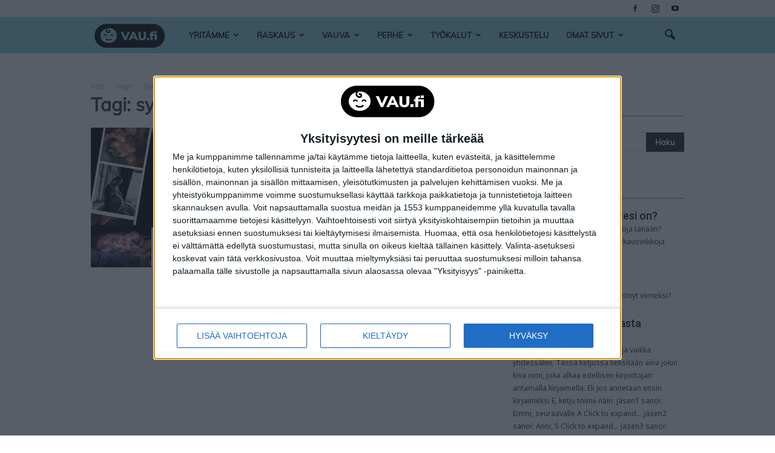

--- FILE ---
content_type: text/html; charset=UTF-8
request_url: https://www.vau.fi/tag/synnytyskuvat/
body_size: 25341
content:
<!doctype html >
<!--[if IE 8]>    <html class="ie8" lang="en"> <![endif]-->
<!--[if IE 9]>    <html class="ie9" lang="en"> <![endif]-->
<!--[if gt IE 8]><!--> <html lang="fi"> <!--<![endif]-->
<head>
    <title>synnytyskuvat Arkiver | Vau.fi</title>
    <meta charset="UTF-8" />
    <meta name="viewport" content="width=device-width, initial-scale=1.0">
    <link rel="pingback" href="https://www.vau.fi/xmlrpc.php" />
    <meta name='robots' content='index, follow, max-image-preview:large, max-snippet:-1, max-video-preview:-1' />

	<!-- This site is optimized with the Yoast SEO plugin v23.3 - https://yoast.com/wordpress/plugins/seo/ -->
	<meta name="description" content="Synnytyskuvat paljastavat, että yksikään synnytys ei ole samanlainen. Tältä synnytys näytti vuoden 2024 kansainvälisessä synnytyskuvakilpailussa." />
	<link rel="canonical" href="https://www.vau.fi/?p=47729" />
	<meta property="og:locale" content="fi_FI" />
	<meta property="og:type" content="article" />
	<meta property="og:title" content="synnytyskuvat Arkiver | Vau.fi" />
	<meta property="og:description" content="Synnytyskuvat paljastavat, että yksikään synnytys ei ole samanlainen. Tältä synnytys näytti vuoden 2024 kansainvälisessä synnytyskuvakilpailussa." />
	<meta property="og:url" content="https://www.vau.fi/?p=47729" />
	<meta property="og:site_name" content="Vau.fi" />
	<meta name="twitter:card" content="summary_large_image" />
	<script type="application/ld+json" class="yoast-schema-graph">{"@context":"https://schema.org","@graph":[{"@type":"CollectionPage","@id":"https://www.vau.fi/tag/synnytyskuvat/","url":"https://www.vau.fi/tag/synnytyskuvat/","name":"synnytyskuvat Arkiver | Vau.fi","isPartOf":{"@id":"https://www.vau.fi/#website"},"primaryImageOfPage":{"@id":"https://www.vau.fi/tag/synnytyskuvat/#primaryimage"},"image":{"@id":"https://www.vau.fi/tag/synnytyskuvat/#primaryimage"},"thumbnailUrl":"https://www.vau.fi/wp-content/uploads/2024/05/synnytyskuvat-2024.jpg","breadcrumb":{"@id":"https://www.vau.fi/tag/synnytyskuvat/#breadcrumb"},"inLanguage":"fi"},{"@type":"ImageObject","inLanguage":"fi","@id":"https://www.vau.fi/tag/synnytyskuvat/#primaryimage","url":"https://www.vau.fi/wp-content/uploads/2024/05/synnytyskuvat-2024.jpg","contentUrl":"https://www.vau.fi/wp-content/uploads/2024/05/synnytyskuvat-2024.jpg","width":980,"height":549},{"@type":"BreadcrumbList","@id":"https://www.vau.fi/tag/synnytyskuvat/#breadcrumb","itemListElement":[{"@type":"ListItem","position":1,"name":"Koti","item":"https://www.vau.fi/"},{"@type":"ListItem","position":2,"name":"synnytyskuvat"}]},{"@type":"WebSite","@id":"https://www.vau.fi/#website","url":"https://www.vau.fi/","name":"Vau.fi","description":"Raskaus, synnytys, vauva – Mukana elämäsi tärkeimmissä hetkissä","publisher":{"@id":"https://www.vau.fi/#organization"},"potentialAction":[{"@type":"SearchAction","target":{"@type":"EntryPoint","urlTemplate":"https://www.vau.fi/?s={search_term_string}"},"query-input":"required name=search_term_string"}],"inLanguage":"fi"},{"@type":"Organization","@id":"https://www.vau.fi/#organization","name":"Vau Family Oy","url":"https://www.vau.fi/","logo":{"@type":"ImageObject","inLanguage":"fi","@id":"https://www.vau.fi/#/schema/logo/image/","url":"https://www.vau.fi/wp-content/uploads/2022/03/vau-logo-musta-566x239-1.png","contentUrl":"https://www.vau.fi/wp-content/uploads/2022/03/vau-logo-musta-566x239-1.png","width":566,"height":239,"caption":"Vau Family Oy"},"image":{"@id":"https://www.vau.fi/#/schema/logo/image/"},"sameAs":["https://www.facebook.com/vaufi","https://www.instagram.com/vaufi/"]}]}</script>
	<!-- / Yoast SEO plugin. -->


<link rel='dns-prefetch' href='//www.vau.fi' />
<link rel='dns-prefetch' href='//maxcdn.bootstrapcdn.com' />
<link rel='dns-prefetch' href='//fonts.googleapis.com' />
<link rel="alternate" type="application/rss+xml" title="Vau.fi &raquo; syöte" href="https://www.vau.fi/feed/" />
<link rel="alternate" type="application/rss+xml" title="Vau.fi &raquo; kommenttien syöte" href="https://www.vau.fi/comments/feed/" />
<link rel="alternate" type="application/rss+xml" title="Vau.fi &raquo; synnytyskuvat avainsanan RSS-syöte" href="https://www.vau.fi/tag/synnytyskuvat/feed/" />
<script type="text/javascript">
/* <![CDATA[ */
window._wpemojiSettings = {"baseUrl":"https:\/\/s.w.org\/images\/core\/emoji\/15.0.3\/72x72\/","ext":".png","svgUrl":"https:\/\/s.w.org\/images\/core\/emoji\/15.0.3\/svg\/","svgExt":".svg","source":{"concatemoji":"https:\/\/www.vau.fi\/wp-includes\/js\/wp-emoji-release.min.js?ver=6.6.1"}};
/*! This file is auto-generated */
!function(i,n){var o,s,e;function c(e){try{var t={supportTests:e,timestamp:(new Date).valueOf()};sessionStorage.setItem(o,JSON.stringify(t))}catch(e){}}function p(e,t,n){e.clearRect(0,0,e.canvas.width,e.canvas.height),e.fillText(t,0,0);var t=new Uint32Array(e.getImageData(0,0,e.canvas.width,e.canvas.height).data),r=(e.clearRect(0,0,e.canvas.width,e.canvas.height),e.fillText(n,0,0),new Uint32Array(e.getImageData(0,0,e.canvas.width,e.canvas.height).data));return t.every(function(e,t){return e===r[t]})}function u(e,t,n){switch(t){case"flag":return n(e,"\ud83c\udff3\ufe0f\u200d\u26a7\ufe0f","\ud83c\udff3\ufe0f\u200b\u26a7\ufe0f")?!1:!n(e,"\ud83c\uddfa\ud83c\uddf3","\ud83c\uddfa\u200b\ud83c\uddf3")&&!n(e,"\ud83c\udff4\udb40\udc67\udb40\udc62\udb40\udc65\udb40\udc6e\udb40\udc67\udb40\udc7f","\ud83c\udff4\u200b\udb40\udc67\u200b\udb40\udc62\u200b\udb40\udc65\u200b\udb40\udc6e\u200b\udb40\udc67\u200b\udb40\udc7f");case"emoji":return!n(e,"\ud83d\udc26\u200d\u2b1b","\ud83d\udc26\u200b\u2b1b")}return!1}function f(e,t,n){var r="undefined"!=typeof WorkerGlobalScope&&self instanceof WorkerGlobalScope?new OffscreenCanvas(300,150):i.createElement("canvas"),a=r.getContext("2d",{willReadFrequently:!0}),o=(a.textBaseline="top",a.font="600 32px Arial",{});return e.forEach(function(e){o[e]=t(a,e,n)}),o}function t(e){var t=i.createElement("script");t.src=e,t.defer=!0,i.head.appendChild(t)}"undefined"!=typeof Promise&&(o="wpEmojiSettingsSupports",s=["flag","emoji"],n.supports={everything:!0,everythingExceptFlag:!0},e=new Promise(function(e){i.addEventListener("DOMContentLoaded",e,{once:!0})}),new Promise(function(t){var n=function(){try{var e=JSON.parse(sessionStorage.getItem(o));if("object"==typeof e&&"number"==typeof e.timestamp&&(new Date).valueOf()<e.timestamp+604800&&"object"==typeof e.supportTests)return e.supportTests}catch(e){}return null}();if(!n){if("undefined"!=typeof Worker&&"undefined"!=typeof OffscreenCanvas&&"undefined"!=typeof URL&&URL.createObjectURL&&"undefined"!=typeof Blob)try{var e="postMessage("+f.toString()+"("+[JSON.stringify(s),u.toString(),p.toString()].join(",")+"));",r=new Blob([e],{type:"text/javascript"}),a=new Worker(URL.createObjectURL(r),{name:"wpTestEmojiSupports"});return void(a.onmessage=function(e){c(n=e.data),a.terminate(),t(n)})}catch(e){}c(n=f(s,u,p))}t(n)}).then(function(e){for(var t in e)n.supports[t]=e[t],n.supports.everything=n.supports.everything&&n.supports[t],"flag"!==t&&(n.supports.everythingExceptFlag=n.supports.everythingExceptFlag&&n.supports[t]);n.supports.everythingExceptFlag=n.supports.everythingExceptFlag&&!n.supports.flag,n.DOMReady=!1,n.readyCallback=function(){n.DOMReady=!0}}).then(function(){return e}).then(function(){var e;n.supports.everything||(n.readyCallback(),(e=n.source||{}).concatemoji?t(e.concatemoji):e.wpemoji&&e.twemoji&&(t(e.twemoji),t(e.wpemoji)))}))}((window,document),window._wpemojiSettings);
/* ]]> */
</script>
<style id='wp-emoji-styles-inline-css' type='text/css'>

	img.wp-smiley, img.emoji {
		display: inline !important;
		border: none !important;
		box-shadow: none !important;
		height: 1em !important;
		width: 1em !important;
		margin: 0 0.07em !important;
		vertical-align: -0.1em !important;
		background: none !important;
		padding: 0 !important;
	}
</style>
<link rel='stylesheet' id='wp-block-library-css' href='https://www.vau.fi/wp-includes/css/dist/block-library/style.min.css?ver=6.6.1' type='text/css' media='all' />
<style id='classic-theme-styles-inline-css' type='text/css'>
/*! This file is auto-generated */
.wp-block-button__link{color:#fff;background-color:#32373c;border-radius:9999px;box-shadow:none;text-decoration:none;padding:calc(.667em + 2px) calc(1.333em + 2px);font-size:1.125em}.wp-block-file__button{background:#32373c;color:#fff;text-decoration:none}
</style>
<style id='global-styles-inline-css' type='text/css'>
:root{--wp--preset--aspect-ratio--square: 1;--wp--preset--aspect-ratio--4-3: 4/3;--wp--preset--aspect-ratio--3-4: 3/4;--wp--preset--aspect-ratio--3-2: 3/2;--wp--preset--aspect-ratio--2-3: 2/3;--wp--preset--aspect-ratio--16-9: 16/9;--wp--preset--aspect-ratio--9-16: 9/16;--wp--preset--color--black: #000000;--wp--preset--color--cyan-bluish-gray: #abb8c3;--wp--preset--color--white: #ffffff;--wp--preset--color--pale-pink: #f78da7;--wp--preset--color--vivid-red: #cf2e2e;--wp--preset--color--luminous-vivid-orange: #ff6900;--wp--preset--color--luminous-vivid-amber: #fcb900;--wp--preset--color--light-green-cyan: #7bdcb5;--wp--preset--color--vivid-green-cyan: #00d084;--wp--preset--color--pale-cyan-blue: #8ed1fc;--wp--preset--color--vivid-cyan-blue: #0693e3;--wp--preset--color--vivid-purple: #9b51e0;--wp--preset--gradient--vivid-cyan-blue-to-vivid-purple: linear-gradient(135deg,rgba(6,147,227,1) 0%,rgb(155,81,224) 100%);--wp--preset--gradient--light-green-cyan-to-vivid-green-cyan: linear-gradient(135deg,rgb(122,220,180) 0%,rgb(0,208,130) 100%);--wp--preset--gradient--luminous-vivid-amber-to-luminous-vivid-orange: linear-gradient(135deg,rgba(252,185,0,1) 0%,rgba(255,105,0,1) 100%);--wp--preset--gradient--luminous-vivid-orange-to-vivid-red: linear-gradient(135deg,rgba(255,105,0,1) 0%,rgb(207,46,46) 100%);--wp--preset--gradient--very-light-gray-to-cyan-bluish-gray: linear-gradient(135deg,rgb(238,238,238) 0%,rgb(169,184,195) 100%);--wp--preset--gradient--cool-to-warm-spectrum: linear-gradient(135deg,rgb(74,234,220) 0%,rgb(151,120,209) 20%,rgb(207,42,186) 40%,rgb(238,44,130) 60%,rgb(251,105,98) 80%,rgb(254,248,76) 100%);--wp--preset--gradient--blush-light-purple: linear-gradient(135deg,rgb(255,206,236) 0%,rgb(152,150,240) 100%);--wp--preset--gradient--blush-bordeaux: linear-gradient(135deg,rgb(254,205,165) 0%,rgb(254,45,45) 50%,rgb(107,0,62) 100%);--wp--preset--gradient--luminous-dusk: linear-gradient(135deg,rgb(255,203,112) 0%,rgb(199,81,192) 50%,rgb(65,88,208) 100%);--wp--preset--gradient--pale-ocean: linear-gradient(135deg,rgb(255,245,203) 0%,rgb(182,227,212) 50%,rgb(51,167,181) 100%);--wp--preset--gradient--electric-grass: linear-gradient(135deg,rgb(202,248,128) 0%,rgb(113,206,126) 100%);--wp--preset--gradient--midnight: linear-gradient(135deg,rgb(2,3,129) 0%,rgb(40,116,252) 100%);--wp--preset--font-size--small: 13px;--wp--preset--font-size--medium: 20px;--wp--preset--font-size--large: 36px;--wp--preset--font-size--x-large: 42px;--wp--preset--spacing--20: 0.44rem;--wp--preset--spacing--30: 0.67rem;--wp--preset--spacing--40: 1rem;--wp--preset--spacing--50: 1.5rem;--wp--preset--spacing--60: 2.25rem;--wp--preset--spacing--70: 3.38rem;--wp--preset--spacing--80: 5.06rem;--wp--preset--shadow--natural: 6px 6px 9px rgba(0, 0, 0, 0.2);--wp--preset--shadow--deep: 12px 12px 50px rgba(0, 0, 0, 0.4);--wp--preset--shadow--sharp: 6px 6px 0px rgba(0, 0, 0, 0.2);--wp--preset--shadow--outlined: 6px 6px 0px -3px rgba(255, 255, 255, 1), 6px 6px rgba(0, 0, 0, 1);--wp--preset--shadow--crisp: 6px 6px 0px rgba(0, 0, 0, 1);}:where(.is-layout-flex){gap: 0.5em;}:where(.is-layout-grid){gap: 0.5em;}body .is-layout-flex{display: flex;}.is-layout-flex{flex-wrap: wrap;align-items: center;}.is-layout-flex > :is(*, div){margin: 0;}body .is-layout-grid{display: grid;}.is-layout-grid > :is(*, div){margin: 0;}:where(.wp-block-columns.is-layout-flex){gap: 2em;}:where(.wp-block-columns.is-layout-grid){gap: 2em;}:where(.wp-block-post-template.is-layout-flex){gap: 1.25em;}:where(.wp-block-post-template.is-layout-grid){gap: 1.25em;}.has-black-color{color: var(--wp--preset--color--black) !important;}.has-cyan-bluish-gray-color{color: var(--wp--preset--color--cyan-bluish-gray) !important;}.has-white-color{color: var(--wp--preset--color--white) !important;}.has-pale-pink-color{color: var(--wp--preset--color--pale-pink) !important;}.has-vivid-red-color{color: var(--wp--preset--color--vivid-red) !important;}.has-luminous-vivid-orange-color{color: var(--wp--preset--color--luminous-vivid-orange) !important;}.has-luminous-vivid-amber-color{color: var(--wp--preset--color--luminous-vivid-amber) !important;}.has-light-green-cyan-color{color: var(--wp--preset--color--light-green-cyan) !important;}.has-vivid-green-cyan-color{color: var(--wp--preset--color--vivid-green-cyan) !important;}.has-pale-cyan-blue-color{color: var(--wp--preset--color--pale-cyan-blue) !important;}.has-vivid-cyan-blue-color{color: var(--wp--preset--color--vivid-cyan-blue) !important;}.has-vivid-purple-color{color: var(--wp--preset--color--vivid-purple) !important;}.has-black-background-color{background-color: var(--wp--preset--color--black) !important;}.has-cyan-bluish-gray-background-color{background-color: var(--wp--preset--color--cyan-bluish-gray) !important;}.has-white-background-color{background-color: var(--wp--preset--color--white) !important;}.has-pale-pink-background-color{background-color: var(--wp--preset--color--pale-pink) !important;}.has-vivid-red-background-color{background-color: var(--wp--preset--color--vivid-red) !important;}.has-luminous-vivid-orange-background-color{background-color: var(--wp--preset--color--luminous-vivid-orange) !important;}.has-luminous-vivid-amber-background-color{background-color: var(--wp--preset--color--luminous-vivid-amber) !important;}.has-light-green-cyan-background-color{background-color: var(--wp--preset--color--light-green-cyan) !important;}.has-vivid-green-cyan-background-color{background-color: var(--wp--preset--color--vivid-green-cyan) !important;}.has-pale-cyan-blue-background-color{background-color: var(--wp--preset--color--pale-cyan-blue) !important;}.has-vivid-cyan-blue-background-color{background-color: var(--wp--preset--color--vivid-cyan-blue) !important;}.has-vivid-purple-background-color{background-color: var(--wp--preset--color--vivid-purple) !important;}.has-black-border-color{border-color: var(--wp--preset--color--black) !important;}.has-cyan-bluish-gray-border-color{border-color: var(--wp--preset--color--cyan-bluish-gray) !important;}.has-white-border-color{border-color: var(--wp--preset--color--white) !important;}.has-pale-pink-border-color{border-color: var(--wp--preset--color--pale-pink) !important;}.has-vivid-red-border-color{border-color: var(--wp--preset--color--vivid-red) !important;}.has-luminous-vivid-orange-border-color{border-color: var(--wp--preset--color--luminous-vivid-orange) !important;}.has-luminous-vivid-amber-border-color{border-color: var(--wp--preset--color--luminous-vivid-amber) !important;}.has-light-green-cyan-border-color{border-color: var(--wp--preset--color--light-green-cyan) !important;}.has-vivid-green-cyan-border-color{border-color: var(--wp--preset--color--vivid-green-cyan) !important;}.has-pale-cyan-blue-border-color{border-color: var(--wp--preset--color--pale-cyan-blue) !important;}.has-vivid-cyan-blue-border-color{border-color: var(--wp--preset--color--vivid-cyan-blue) !important;}.has-vivid-purple-border-color{border-color: var(--wp--preset--color--vivid-purple) !important;}.has-vivid-cyan-blue-to-vivid-purple-gradient-background{background: var(--wp--preset--gradient--vivid-cyan-blue-to-vivid-purple) !important;}.has-light-green-cyan-to-vivid-green-cyan-gradient-background{background: var(--wp--preset--gradient--light-green-cyan-to-vivid-green-cyan) !important;}.has-luminous-vivid-amber-to-luminous-vivid-orange-gradient-background{background: var(--wp--preset--gradient--luminous-vivid-amber-to-luminous-vivid-orange) !important;}.has-luminous-vivid-orange-to-vivid-red-gradient-background{background: var(--wp--preset--gradient--luminous-vivid-orange-to-vivid-red) !important;}.has-very-light-gray-to-cyan-bluish-gray-gradient-background{background: var(--wp--preset--gradient--very-light-gray-to-cyan-bluish-gray) !important;}.has-cool-to-warm-spectrum-gradient-background{background: var(--wp--preset--gradient--cool-to-warm-spectrum) !important;}.has-blush-light-purple-gradient-background{background: var(--wp--preset--gradient--blush-light-purple) !important;}.has-blush-bordeaux-gradient-background{background: var(--wp--preset--gradient--blush-bordeaux) !important;}.has-luminous-dusk-gradient-background{background: var(--wp--preset--gradient--luminous-dusk) !important;}.has-pale-ocean-gradient-background{background: var(--wp--preset--gradient--pale-ocean) !important;}.has-electric-grass-gradient-background{background: var(--wp--preset--gradient--electric-grass) !important;}.has-midnight-gradient-background{background: var(--wp--preset--gradient--midnight) !important;}.has-small-font-size{font-size: var(--wp--preset--font-size--small) !important;}.has-medium-font-size{font-size: var(--wp--preset--font-size--medium) !important;}.has-large-font-size{font-size: var(--wp--preset--font-size--large) !important;}.has-x-large-font-size{font-size: var(--wp--preset--font-size--x-large) !important;}
:where(.wp-block-post-template.is-layout-flex){gap: 1.25em;}:where(.wp-block-post-template.is-layout-grid){gap: 1.25em;}
:where(.wp-block-columns.is-layout-flex){gap: 2em;}:where(.wp-block-columns.is-layout-grid){gap: 2em;}
:root :where(.wp-block-pullquote){font-size: 1.5em;line-height: 1.6;}
</style>
<link rel='stylesheet' id='Newspaper-css' href='https://www.vau.fi/wp-content/themes/Newspaper/style.css?ver=6.6.1' type='text/css' media='all' />
<link rel='stylesheet' id='newspaper-pw-css' href='https://www.vau.fi/wp-content/themes/Newspaper-ParentalWeb/css/pw-styles.css?ver=2.0.10' type='text/css' media='all' />
<link rel='stylesheet' id='wpb-google-fonts-css' href='https://fonts.googleapis.com/css?family=Varela+Round&#038;ver=6.6.1' type='text/css' media='all' />
<link rel='stylesheet' id='google-fonts-style-css' href='https://fonts.googleapis.com/css?family=Open+Sans%3A300italic%2C400%2C400italic%2C600%2C600italic%2C700%2C500%2C800%7CRoboto%3A300%2C400%2C400italic%2C500%2C500italic%2C700%2C900%2C600%2C600italic%2C800&#038;ver=6.6.1' type='text/css' media='all' />
<link rel='stylesheet' id='SNDARTICLEBOXES-styles-css' href='https://www.vau.fi/wp-content/plugins/sandviks-articleboxes/styles.css?v=0.54&#038;ver=6.6.1' type='text/css' media='all' />
<link rel='stylesheet' id='bootstrapcss-css' href='https://maxcdn.bootstrapcdn.com/bootstrap/3.3.7/css/bootstrap.min.css' type='text/css' media='all' />
<link rel='stylesheet' id='owl.carousel.min.css-css' href='https://www.vau.fi/wp-content/plugins/sandviks-elements/assets/owl.carousel.min.css?v=0.9&#038;ver=6.6.1' type='text/css' media='all' />
<link rel='stylesheet' id='vausda.css-css' href='https://www.vau.fi/wp-content/plugins/sandviks-vau-sda/vausda.css?v=0.48&#038;ver=6.6.1' type='text/css' media='all' />
<link rel='stylesheet' id='js_composer_front-css' href='https://www.vau.fi/wp-content/plugins/js_composer/assets/css/js_composer.min.css?ver=6.6.0' type='text/css' media='all' />
<link rel='stylesheet' id='td-theme-css' href='https://www.vau.fi/wp-content/themes/Newspaper-ParentalWeb/style.css?ver=7.7.1' type='text/css' media='all' />
<script type="text/javascript" defer="defer" src="https://www.vau.fi/wp-includes/js/jquery/jquery.min.js?ver=3.7.1" id="jquery-core-js"></script>
<script type="text/javascript" defer="defer" src="https://www.vau.fi/wp-includes/js/jquery/jquery-migrate.min.js?ver=3.4.1" id="jquery-migrate-js"></script>
<script type="text/javascript" defer="defer" src="https://www.vau.fi/wp-content/themes/Newspaper-ParentalWeb/js/pw-scripts.js?v=2.0.10&amp;ver=6.6.1" id="pw-scripts.js-js"></script>
<script type="text/javascript" defer="defer" src="https://maxcdn.bootstrapcdn.com/bootstrap/3.3.7/js/bootstrap.min.js" id="bootstrapjs-js"></script>
<script type="text/javascript" id="article.js-js-extra">
/* <![CDATA[ */
var pluginConfig = {"zoomImageText":"Suurenna kuvaa","wordpressLang":"fi","ip":"3.16.112.14"};
/* ]]> */
</script>
<script type="text/javascript" defer="defer" src="https://www.vau.fi/wp-content/plugins/sandviks-articleboxes/article.js?v=0.54&amp;ver=6.6.1" id="article.js-js"></script>
<script type="text/javascript" defer="defer" src="https://www.vau.fi/wp-content/plugins/sandviks-elements/jquery.lazy.min.js?ver=6.6.1" id="jquery.lazy-js"></script>
<script type="text/javascript" defer="defer" src="https://www.vau.fi/wp-content/plugins/sandviks-elements/owl.carousel.min.js?ver=6.6.1" id="owl.carousel-js"></script>
<script type="text/javascript" id="jquery.sandviks-elements.js-js-extra">
/* <![CDATA[ */
var SNDELEMENTS = {"serviceToken":"7HgwfG7dDU2knBKPx16kIg7ViO6Ki41j","serviceUrl":"https:\/\/apps.vau.com\/apix?x-method=ElementService.selectAdvertiserElement&x-site=BVV&agid=BVF1","siteUrl":"https:\/\/www.vau.fi","mypagecontentServiceUrl":"https:\/\/apps.vau.com\/api?x-method=ElementService.selectElement&x-site=BVV&agid=BVF1","initServiceUrl":"https:\/\/apps.vau.com\/api?x-method=ElementService.initPage&x-site=BVV","tags":"synnytyskuvat","categories":"Synnytys","mypageblock_parent_title":"P\u00e4iv\u00e4n teksti","mypageblock_pregnant_status":"raskaus","mypageblock_linktext":"Lue lis\u00e4\u00e4","mypageblock_default_child_name":"Nime\u00e4 ei annettu","myoffersblock_title":"Suosituksemme lapselle, jonka syntym\u00e4p\u00e4iv\u00e4 on","myoffersblock_btntext":"Lue ja tilaa ILMAINEN kirjapaketti","myoffersblock_title_withname":"Suosittelemme lapsellesi","dueDateCalcUrl":"\/raskaus\/laskettuaika-raskauslaskuri\/","geoCity":"","geoCountry":""};
/* ]]> */
</script>
<script type="text/javascript" defer="defer" src="https://www.vau.fi/wp-content/plugins/sandviks-elements/jquery.sandviks-elements.js?v=0.9&amp;ver=6.6.1" id="jquery.sandviks-elements.js-js"></script>
<script type="text/javascript" id="vausda.js-js-extra">
/* <![CDATA[ */
var SNDVAUADS = {"stickysidebanner":"<div data-ad-unit-id=\"\/22583687\/Vau_300x600\"><\/div>\r\n<!-- <div id=\"nm-300x600-300x300\"><\/div> -->","topbanner_desktop":"<div data-ad-unit-id=\"\/22583687\/Vau_980x400\"><\/div>\r\n<div data-ad-unit-id=\"\/22583687\/Vau_1x1_Interstitial_Top\"><\/div>\r\n<!-- <div id=\"nm-980x400-300x300\"><\/div>\r\n<div id=\"nm-1x1-top\"><\/div> -->","topbanner_mobile":"<div data-ad-unit-id=\"\/22583687\/Vau_1x1_Interstitial_Top\"><\/div>\r\n<!-- <div id=\"nm-1x1-top\"><\/div> -->","afteringressbanner_desktop":"","afteringressbanner_mobile":"<div data-ad-unit-id=\"\/22583687\/Vau_300x300\"><\/div>\r\n<!-- <div id=\"nm-980x400-300x300\"><\/div> -->","aftermainbodybanner_desktop":"<div data-ad-unit-id=\"\/22583687\/Vau_468x400\"><\/div>\r\n<!-- <div id=\"nm-1x1-mid\"><\/div> -->","aftermainbodybanner_mobile":"<div data-ad-unit-id=\"\/22583687\/Vau_300x300_2\"><\/div>\r\n<!-- <div id=\"nm-468x400-300x300\"><\/div>\r\n<div id=\"nm-1x1-mid\"><\/div> -->","moveablebanner_desktop":"<div data-ad-unit-id=\"\/22583687\/Vau_468x400\"><\/div>\r\n<!-- <div id=\"nm-468x400-300x300\"><\/div> -->","moveablebanner_mobile":"<div data-ad-unit-id=\"\/22583687\/Vau_300x300_2\"><\/div>\r\n<!-- <div id=\"nm-468x400-300x300\"><\/div> -->","nativecontentondemand":"","categories":"tag,synnytyskuvat"};
/* ]]> */
</script>
<script type="text/javascript" defer="defer" src="https://www.vau.fi/wp-content/plugins/sandviks-vau-sda/vausda.js?v=0.48&amp;ver=6.6.1" id="vausda.js-js"></script>
<script type="text/javascript" id="scripts.js-js-extra">
/* <![CDATA[ */
var weblogConfig = {"siteId":"BVV","countryLetter":"V","oauthUrl":"https:\/\/apps.vau.com\/web?x-site=BVV&x-method=WebPageService.getToken","appToken":"7HgwfG7dDU2knBKPx16kIg7ViO6Ki41j"};
/* ]]> */
</script>
<script type="text/javascript" defer="defer" src="https://www.vau.fi/wp-content/plugins/sandviks-weblog/scripts.js?v=0.41&amp;ver=6.6.1" id="scripts.js-js"></script>
<script type="text/javascript" defer="defer" src="https://www.vau.fi/wp-content/plugins/sandviks-weblog/detectsdablock.js?v=0.41&amp;ver=6.6.1" id="detectsdablock.js-js"></script>
<link rel="https://api.w.org/" href="https://www.vau.fi/wp-json/" /><link rel="alternate" title="JSON" type="application/json" href="https://www.vau.fi/wp-json/wp/v2/tags/1279" /><link rel="EditURI" type="application/rsd+xml" title="RSD" href="https://www.vau.fi/xmlrpc.php?rsd" />
<meta name="generator" content="WordPress 6.6.1" />
<style>.async-hide { opacity: 0 !important} </style>
<script>(function(a,s,y,n,c,h,i,d,e){s.className+=' '+y;h.start=1*new Date;
h.end=i=function(){s.className=s.className.replace(RegExp(' ?'+y),'')};
(a[n]=a[n]||[]).hide=h;setTimeout(function(){i();h.end=null},c);h.timeout=c;
})(window,document.documentElement,'async-hide','dataLayer',4000,
{'GTM-MW27XN2':true});</script>

<script>(function(w,d,s,l,i){w[l]=w[l]||[];w[l].push({'gtm.start':
new Date().getTime(),event:'gtm.js'});var f=d.getElementsByTagName(s)[0],
j=d.createElement(s),dl=l!='dataLayer'?'&l='+l:'';j.async=true;j.src=
'https://www.googletagmanager.com/gtm.js?id='+i+dl;f.parentNode.insertBefore(j,f);
})(window,document,'script','dataLayer','GTM-MHBSDH');</script>

		<!-- GA Google Analytics @ https://m0n.co/ga -->
		<script>
			(function(i,s,o,g,r,a,m){i['GoogleAnalyticsObject']=r;i[r]=i[r]||function(){
			(i[r].q=i[r].q||[]).push(arguments)},i[r].l=1*new Date();a=s.createElement(o),
			m=s.getElementsByTagName(o)[0];a.async=1;a.src=g;m.parentNode.insertBefore(a,m)
			})(window,document,'script','https://www.google-analytics.com/analytics.js','ga');
			ga('create', 'UA-888287-2', 'auto');
			ga('require', 'GTM-MW27XN2');
			ga('send', 'pageview');
		</script>

	<meta name="apple-itunes-app" content='app-id=705774487' />
<meta name="google-play-app" content='app-id=com.babyfinonpro' />

<!--Google GPT bootstrap koodi -->
<script async src="https://securepubads.g.doubleclick.net/tag/js/gpt.js"></script>

<!--Relevantin staattinen tagi-->
<script async src="https://noste-cdn.relevant-digital.com/static/tags/5c88ef9183396850ed6ab283.js"></script>

<!--Relevant loadAds + LoadPrebid konffi-->
<script>	
	function loadAds() {
		window.relevantDigital = window.relevantDigital || {};
		relevantDigital.cmd = relevantDigital.cmd || [];
		relevantDigital.cmd.push(function() {
			relevantDigital.loadPrebid({
				configId: '65f8335357aee3ac4c5c4972', //Id of fake Programmatic configuration
				manageAdserver: true, //use relevant yield to deliver GAM paths
				collapseEmptyDivs: true,
				collapseBeforeAdFetch: false,
				noGpt: true, //set to true when gpt is present on page. 
				allowedDivIds: null, // set to an array to only load certain <div>s, example - ["divId1", "divId2"]
				noSlotReload: false
			});
		});
	};
</script>

<!-- <link rel="preload" href="https://strongbox.nostemedia.fi/p9/s11/vau.fi.js" as="script" crossorigin="anonymous">
<script src="https://strongbox.nostemedia.fi/p9/s11/vau.fi.js" crossorigin="anonymous"></script>
 Nostemedia wallpaper -->
<style>
.td-banner-wrap-full, .td-main-content-wrap, .post {background:none !important;}
.td-container.tdc-content-wrap { background-color:#fff !important;padding-top:20px;}
.post .td-container {background-color: #fff !important;padding:1px 15px 1px 15px;}
.td-page-header.td-container {margin-left:22px;}
</style>

<link rel="apple-touch-icon" sizes="180x180" href="/wp-content/uploads/fbrfg/apple-touch-icon.png?v=1.1">
<link rel="icon" type="image/png" sizes="32x32" href="/wp-content/uploads/fbrfg/favicon-32x32.png?v=1.1">
<link rel="icon" type="image/png" sizes="16x16" href="/wp-content/uploads/fbrfg/favicon-16x16.png?v=1.1">
<link rel="manifest" href="/wp-content/uploads/fbrfg/site.webmanifest?v=1.1">
<link rel="mask-icon" href="/wp-content/uploads/fbrfg/safari-pinned-tab.svg?v=1.1" color="#5bbad5">
<link rel="shortcut icon" href="/wp-content/uploads/fbrfg/favicon.ico?v=1.1">
<meta name="msapplication-TileColor" content="#da532c">
<meta name="msapplication-config" content="/wp-content/uploads/fbrfg/browserconfig.xml?v=1.1">
<meta name="theme-color" content="#ffffff"><!--[if lt IE 9]><script src="https://html5shim.googlecode.com/svn/trunk/html5.js"></script><![endif]-->
    <meta name="generator" content="Powered by WPBakery Page Builder - drag and drop page builder for WordPress."/>

<!-- JS generated by theme -->

<script>
    
    

	    var tdBlocksArray = []; //here we store all the items for the current page

	    //td_block class - each ajax block uses a object of this class for requests
	    function tdBlock() {
		    this.id = '';
		    this.block_type = 1; //block type id (1-234 etc)
		    this.atts = '';
		    this.td_column_number = '';
		    this.td_current_page = 1; //
		    this.post_count = 0; //from wp
		    this.found_posts = 0; //from wp
		    this.max_num_pages = 0; //from wp
		    this.td_filter_value = ''; //current live filter value
		    this.is_ajax_running = false;
		    this.td_user_action = ''; // load more or infinite loader (used by the animation)
		    this.header_color = '';
		    this.ajax_pagination_infinite_stop = ''; //show load more at page x
	    }


        // td_js_generator - mini detector
        (function(){
            var htmlTag = document.getElementsByTagName("html")[0];

            if ( navigator.userAgent.indexOf("MSIE 10.0") > -1 ) {
                htmlTag.className += ' ie10';
            }

            if ( !!navigator.userAgent.match(/Trident.*rv\:11\./) ) {
                htmlTag.className += ' ie11';
            }

            if ( /(iPad|iPhone|iPod)/g.test(navigator.userAgent) ) {
                htmlTag.className += ' td-md-is-ios';
            }

            var user_agent = navigator.userAgent.toLowerCase();
            if ( user_agent.indexOf("android") > -1 ) {
                htmlTag.className += ' td-md-is-android';
            }

            if ( -1 !== navigator.userAgent.indexOf('Mac OS X')  ) {
                htmlTag.className += ' td-md-is-os-x';
            }

            if ( /chrom(e|ium)/.test(navigator.userAgent.toLowerCase()) ) {
               htmlTag.className += ' td-md-is-chrome';
            }

            if ( -1 !== navigator.userAgent.indexOf('Firefox') ) {
                htmlTag.className += ' td-md-is-firefox';
            }

            if ( -1 !== navigator.userAgent.indexOf('Safari') && -1 === navigator.userAgent.indexOf('Chrome') ) {
                htmlTag.className += ' td-md-is-safari';
            }

            if( -1 !== navigator.userAgent.indexOf('IEMobile') ){
                htmlTag.className += ' td-md-is-iemobile';
            }

        })();




        var tdLocalCache = {};

        ( function () {
            "use strict";

            tdLocalCache = {
                data: {},
                remove: function (resource_id) {
                    delete tdLocalCache.data[resource_id];
                },
                exist: function (resource_id) {
                    return tdLocalCache.data.hasOwnProperty(resource_id) && tdLocalCache.data[resource_id] !== null;
                },
                get: function (resource_id) {
                    return tdLocalCache.data[resource_id];
                },
                set: function (resource_id, cachedData) {
                    tdLocalCache.remove(resource_id);
                    tdLocalCache.data[resource_id] = cachedData;
                }
            };
        })();

    
    
var td_viewport_interval_list=[{"limitBottom":767,"sidebarWidth":228},{"limitBottom":1018,"sidebarWidth":300},{"limitBottom":1140,"sidebarWidth":324}];
var td_ajax_url="https:\/\/www.vau.fi\/wp-admin\/admin-ajax.php?td_theme_name=Newspaper&v=7.7.1";
var td_get_template_directory_uri="https:\/\/www.vau.fi\/wp-content\/themes\/Newspaper";
var tds_snap_menu="smart_snap_mobile";
var tds_logo_on_sticky="";
var tds_header_style="5";
var td_please_wait="Odota\u2026";
var td_email_user_pass_incorrect="K\u00e4ytt\u00e4j\u00e4nimi tai salasana oli v\u00e4\u00e4r\u00e4!";
var td_email_user_incorrect="S\u00e4hk\u00f6posti tai k\u00e4ytt\u00e4j\u00e4nimi oli v\u00e4\u00e4r\u00e4!";
var td_email_incorrect="S\u00e4hk\u00f6posti oli v\u00e4\u00e4r\u00e4!";
var tds_more_articles_on_post_enable="";
var tds_more_articles_on_post_time_to_wait="";
var tds_more_articles_on_post_pages_distance_from_top=400;
var tds_theme_color_site_wide="#8dd2da";
var tds_smart_sidebar="enabled";
var tdThemeName="Newspaper";
var td_magnific_popup_translation_tPrev="Edellinen (Vasen nuolin\u00e4pp\u00e4in)";
var td_magnific_popup_translation_tNext="Seuraava (Oikea nuolin\u00e4pp\u00e4in)";
var td_magnific_popup_translation_tCounter="%curr% \/ %total%";
var td_magnific_popup_translation_ajax_tError="Sis\u00e4lt\u00f6\u00e4 osoitteesta %url% ei voitu ladata.";
var td_magnific_popup_translation_image_tError="Kuvaa #%curr% ei voitu ladata.";
var td_ad_background_click_link="";
var td_ad_background_click_target="";
</script>

		<style type="text/css" id="wp-custom-css">
			.td-post-content .MediumText {
    font-size: 24px;
    line-height: 28px;
    margin-bottom: 5px;
}
ul.sf-menu > .td-menu-item > a {
    font-size: 13px;
}

.vausda:not([data-key=afteringressbanner]):not([data-key=topbanner])::before {content:"Mainos";}

.td-post-content .vausda:not([data-key=afteringressbanner])::before {content:"Artikkeli jatkuu mainoksen jälkeen";}


.td-image-gradient:before{background:none!important}

.td-post-template-3 .td-post-header header h1.entry-title { margin-top:20px;margin-bottom:0;}


@media screen and (max-width: 320px), /* (normal smartphones) */
    only screen and (max-width : 640px) /* (big smartphones) */
{
	.imagetextholder{
	padding-left:10px;
	}
}

.video {
  aspect-ratio: 16 / 9;
  width: 100%;
}		</style>
		<noscript><style> .wpb_animate_when_almost_visible { opacity: 1; }</style></noscript></head>

<body class="archive tag tag-synnytyskuvat tag-1279 global-block-template-1 wpb-js-composer js-comp-ver-6.6.0 vc_responsive td-full-layout" itemscope="itemscope" itemtype="https://schema.org/WebPage">

        <div class="td-scroll-up"><i class="td-icon-menu-up"></i></div>
    
    <div class="td-menu-background"></div>
<div id="td-mobile-nav">
    <div class="td-mobile-container">
        <!-- mobile menu top section -->
        <div class="td-menu-socials-wrap">
            <!-- socials -->
            <div class="td-menu-socials">
                
        <span class="td-social-icon-wrap">
            <a target="_blank" href="https://www.facebook.com/vaufi/" title="Facebook">
                <i class="td-icon-font td-icon-facebook"></i>
            </a>
        </span>
        <span class="td-social-icon-wrap">
            <a target="_blank" href="https://www.instagram.com/vaufi/" title="Instagram">
                <i class="td-icon-font td-icon-instagram"></i>
            </a>
        </span>
        <span class="td-social-icon-wrap">
            <a target="_blank" href="https://www.youtube.com/channel/UCmE5OdClW5Nm4DJjo8Dw6HA" title="Youtube">
                <i class="td-icon-font td-icon-youtube"></i>
            </a>
        </span>            </div>
            <!-- close button -->
            <div class="td-mobile-close">
                <a href="#"><i class="td-icon-close-mobile"></i></a>
            </div>
        </div>

        <!-- login section -->
        
        <!-- menu section -->
        <div class="td-mobile-content">
            <div class="menu-paavalikko-container"><ul id="menu-paavalikko" class="td-mobile-main-menu"><li id="menu-item-13832" class="menu-item menu-item-type-post_type menu-item-object-page menu-item-has-children menu-item-first menu-item-13832"><a href="https://www.vau.fi/yritamme/">Yritämme<i class="td-icon-menu-right td-element-after"></i></a>
<ul class="sub-menu">
	<li id="menu-item-13835" class="menu-item menu-item-type-post_type menu-item-object-page menu-item-13835"><a href="https://www.vau.fi/yritamme/ovulaatiolaskuri/">Ovulaatiolaskuri</a></li>
	<li id="menu-item-14275" class="menu-item menu-item-type-post_type menu-item-object-page menu-item-14275"><a href="https://www.vau.fi/yritamme/elamantavat-ja-raskauden-yrittaminen/">Elämäntavat ja raskauden yrittäminen</a></li>
	<li id="menu-item-13957" class="menu-item menu-item-type-post_type menu-item-object-page menu-item-13957"><a href="https://www.vau.fi/yritamme/lapsettomuus/">Lapsettomuus</a></li>
	<li id="menu-item-13999" class="menu-item menu-item-type-post_type menu-item-object-post menu-item-13999"><a href="https://www.vau.fi/testit-ja-tyokalut/testaa-hedelmallisyytesi-mitka-mahdollisuudet-sinulla-on-tulla-raskaaksi/">Testaa hedelmällisyytesi</a></li>
	<li id="menu-item-13998" class="menu-item menu-item-type-post_type menu-item-object-post menu-item-13998"><a href="https://www.vau.fi/testit-ja-tyokalut/olenko-raskaana/">Olenko raskaana? Tee raskaustesti!</a></li>
</ul>
</li>
<li id="menu-item-13831" class="menu-item menu-item-type-post_type menu-item-object-page menu-item-has-children menu-item-13831"><a href="https://www.vau.fi/raskaus/">Raskaus<i class="td-icon-menu-right td-element-after"></i></a>
<ul class="sub-menu">
	<li id="menu-item-13836" class="menu-item menu-item-type-post_type menu-item-object-page menu-item-13836"><a href="https://www.vau.fi/raskaus/laskettuaika-raskauslaskuri/">Raskauslaskuri</a></li>
	<li id="menu-item-13996" class="menu-item menu-item-type-post_type menu-item-object-page menu-item-13996"><a href="https://www.vau.fi/raskaus/raskausviikot/">Raskausviikot</a></li>
	<li id="menu-item-13995" class="menu-item menu-item-type-post_type menu-item-object-page menu-item-13995"><a href="https://www.vau.fi/raskaus/raskausoireet/">Raskausoireet</a></li>
	<li id="menu-item-41642" class="menu-item menu-item-type-post_type menu-item-object-post menu-item-41642"><a href="https://www.vau.fi/raskaus/raskaus-ja-ruokavalio/odottajan-ruokavalio-on-vaihteleva-ja-monipuolinen/">Raskaus ja ruokavalio – opas odottajalle</a></li>
	<li id="menu-item-40728" class="menu-item menu-item-type-custom menu-item-object-custom menu-item-40728"><a href="https://forum.vau.fi/#odottajat-uusimmat-lasketun-ajan-ryhmaet.83">Lasketun ajan ryhmät keskustelupalstalla</a></li>
	<li id="menu-item-13993" class="menu-item menu-item-type-post_type menu-item-object-page menu-item-13993"><a href="https://www.vau.fi/raskaus/raskausajan-vaivat/">Raskausajan vaivat</a></li>
	<li id="menu-item-41414" class="menu-item menu-item-type-post_type menu-item-object-page menu-item-41414"><a href="https://www.vau.fi/raskaus/keskenmeno/">Keskenmeno</a></li>
	<li id="menu-item-40727" class="menu-item menu-item-type-post_type menu-item-object-page menu-item-40727"><a href="https://www.vau.fi/raskaus/elamantavat-raskauden-aikana/">Elämäntavat</a></li>
	<li id="menu-item-40725" class="menu-item menu-item-type-post_type menu-item-object-page menu-item-40725"><a href="https://www.vau.fi/raskaus/raskauden-seuranta/">Raskauden seuranta</a></li>
	<li id="menu-item-40726" class="menu-item menu-item-type-post_type menu-item-object-page menu-item-40726"><a href="https://www.vau.fi/raskaus/etuudet-ja-oikeudet/">Etuudet ja oikeudet</a></li>
	<li id="menu-item-14085" class="menu-item menu-item-type-post_type menu-item-object-page menu-item-14085"><a href="https://www.vau.fi/raskaus/tytto-vai-poika/">Tyttö vai poika?</a></li>
	<li id="menu-item-13830" class="menu-item menu-item-type-post_type menu-item-object-page menu-item-has-children menu-item-13830"><a href="https://www.vau.fi/synnytys/">Synnytys<i class="td-icon-menu-right td-element-after"></i></a>
	<ul class="sub-menu">
		<li id="menu-item-14052" class="menu-item menu-item-type-post_type menu-item-object-page menu-item-14052"><a href="https://www.vau.fi/synnytys/synnytykseen-valmistautuminen/">Synnytykseen valmistautuminen</a></li>
		<li id="menu-item-14046" class="menu-item menu-item-type-post_type menu-item-object-page menu-item-14046"><a href="https://www.vau.fi/synnytys/ennenaikainen-synnytys/">Ennenaikainen synnytys</a></li>
		<li id="menu-item-14051" class="menu-item menu-item-type-post_type menu-item-object-page menu-item-14051"><a href="https://www.vau.fi/synnytys/synnytyksen-kaynnistyminen/">Synnytyksen käynnistyminen</a></li>
		<li id="menu-item-14048" class="menu-item menu-item-type-post_type menu-item-object-page menu-item-14048"><a href="https://www.vau.fi/synnytys/kivunlievitys/">Kivunlievitys</a></li>
		<li id="menu-item-14044" class="menu-item menu-item-type-post_type menu-item-object-page menu-item-14044"><a href="https://www.vau.fi/synnytys/synnytysvideot-ja-kuvat/">Synnytysvideot ja -kuvat</a></li>
		<li id="menu-item-14055" class="menu-item menu-item-type-post_type menu-item-object-page menu-item-14055"><a href="https://www.vau.fi/synnytys/synnytyksen-jalkeen/">Synnytyksen jälkeen</a></li>
	</ul>
</li>
</ul>
</li>
<li id="menu-item-13828" class="menu-item menu-item-type-post_type menu-item-object-page menu-item-has-children menu-item-13828"><a href="https://www.vau.fi/vauva/">Vauva<i class="td-icon-menu-right td-element-after"></i></a>
<ul class="sub-menu">
	<li id="menu-item-13944" class="menu-item menu-item-type-post_type menu-item-object-page menu-item-13944"><a href="https://www.vau.fi/vauva/kuukausi-kuukaudelta/">Vauva 0–36 kk</a></li>
	<li id="menu-item-13947" class="menu-item menu-item-type-post_type menu-item-object-page menu-item-has-children menu-item-13947"><a href="https://www.vau.fi/vauva/nimet/">Lasten nimet<i class="td-icon-menu-right td-element-after"></i></a>
	<ul class="sub-menu">
		<li id="menu-item-35334" class="menu-item menu-item-type-post_type menu-item-object-post menu-item-35334"><a href="https://www.vau.fi/vauva/nimet/nimikone/">Nimikone</a></li>
		<li id="menu-item-42440" class="menu-item menu-item-type-post_type menu-item-object-post menu-item-42440"><a href="https://www.vau.fi/vauva/nimet/tyttojen-nimet-loyda-mieleinen-nimi-tyttarellesi-12-kategoriasta/">Tyttöjen nimet: Löydä mieleinen nimi tyttärellesi 12 kategoriasta</a></li>
		<li id="menu-item-42441" class="menu-item menu-item-type-post_type menu-item-object-post menu-item-42441"><a href="https://www.vau.fi/vauva/nimet/poikien-nimet-loyda-mieleinen-nimi-lapsellesi-11-kategoriasta/">Poikien nimet: Löydä mieleinen nimi lapsellesi 11 kategoriasta</a></li>
		<li id="menu-item-42459" class="menu-item menu-item-type-post_type menu-item-object-post menu-item-42459"><a href="https://www.vau.fi/vauva/nimet/sukupuolineutraalit-nimet-luonto-on-suomessa-suuri-inspiraation-lahde/">Sukupuolineutraalit nimet – luonto on Suomessa suuri inspiraation lähde</a></li>
		<li id="menu-item-41645" class="menu-item menu-item-type-post_type menu-item-object-post menu-item-41645"><a href="https://www.vau.fi/vauva/nimet/olivia-ja-leo-olivat-vuoden-2021-suosituimmat-nimet/">Suosituimmat nimet 2008–2021</a></li>
	</ul>
</li>
	<li id="menu-item-13943" class="menu-item menu-item-type-post_type menu-item-object-page menu-item-13943"><a href="https://www.vau.fi/vauva/kasvu-ja-kehitys/">Kasvu ja kehitys</a></li>
	<li id="menu-item-13940" class="menu-item menu-item-type-post_type menu-item-object-page menu-item-13940"><a href="https://www.vau.fi/vauva/imetys/">Imetys</a></li>
	<li id="menu-item-13952" class="menu-item menu-item-type-post_type menu-item-object-page menu-item-13952"><a href="https://www.vau.fi/vauva/uni/">Uni</a></li>
	<li id="menu-item-21935" class="menu-item menu-item-type-post_type menu-item-object-page menu-item-21935"><a href="https://www.vau.fi/vauva/ruokailu-ja-ruokavalio/">Ruokailu ja ruokavalio</a></li>
	<li id="menu-item-43056" class="menu-item menu-item-type-taxonomy menu-item-object-category menu-item-43056"><a href="https://www.vau.fi/category/vauva/terveys/">Lapsen terveys</a></li>
	<li id="menu-item-43055" class="menu-item menu-item-type-post_type menu-item-object-page menu-item-43055"><a href="https://www.vau.fi/vauva/sairaudet/">Sairaudet</a></li>
</ul>
</li>
<li id="menu-item-13827" class="menu-item menu-item-type-post_type menu-item-object-page menu-item-has-children menu-item-13827"><a href="https://www.vau.fi/perhe/">Perhe<i class="td-icon-menu-right td-element-after"></i></a>
<ul class="sub-menu">
	<li id="menu-item-13949" class="menu-item menu-item-type-post_type menu-item-object-page menu-item-13949"><a href="https://www.vau.fi/perhe/sisarukset/">Sisarukset</a></li>
	<li id="menu-item-14107" class="menu-item menu-item-type-post_type menu-item-object-page menu-item-14107"><a href="https://www.vau.fi/perhe/vanhemmuus/">Vanhemmuus</a></li>
	<li id="menu-item-14105" class="menu-item menu-item-type-post_type menu-item-object-page menu-item-14105"><a href="https://www.vau.fi/perhe/parisuhde/">Parisuhde</a></li>
	<li id="menu-item-16294" class="menu-item menu-item-type-post_type menu-item-object-page menu-item-16294"><a href="https://www.vau.fi/perhe/jaksaminen/">Jaksaminen</a></li>
	<li id="menu-item-13942" class="menu-item menu-item-type-post_type menu-item-object-page menu-item-13942"><a href="https://www.vau.fi/perhe/kasvatus/">Kasvatus</a></li>
	<li id="menu-item-13951" class="menu-item menu-item-type-post_type menu-item-object-page menu-item-13951"><a href="https://www.vau.fi/perhe/turvallisuus/">Turvallisuus</a></li>
	<li id="menu-item-14101" class="menu-item menu-item-type-post_type menu-item-object-page menu-item-14101"><a href="https://www.vau.fi/perhe/perheen-talous/">Perheen talous</a></li>
</ul>
</li>
<li id="menu-item-42892" class="menu-item menu-item-type-post_type menu-item-object-page menu-item-has-children menu-item-42892"><a href="https://www.vau.fi/testit-ja-tyokalut/">Työkalut<i class="td-icon-menu-right td-element-after"></i></a>
<ul class="sub-menu">
	<li id="menu-item-42893" class="menu-item menu-item-type-post_type menu-item-object-page menu-item-42893"><a href="https://www.vau.fi/raskaus/laskettuaika-raskauslaskuri/">Raskauslaskuri</a></li>
	<li id="menu-item-42898" class="menu-item menu-item-type-post_type menu-item-object-post menu-item-42898"><a href="https://www.vau.fi/testit-ja-tyokalut/olenko-raskaana/">Raskaustesti</a></li>
	<li id="menu-item-42894" class="menu-item menu-item-type-post_type menu-item-object-page menu-item-42894"><a href="https://www.vau.fi/yritamme/ovulaatiolaskuri/">Ovulaatiolaskuri</a></li>
	<li id="menu-item-42933" class="menu-item menu-item-type-post_type menu-item-object-post menu-item-42933"><a href="https://www.vau.fi/testit-ja-tyokalut/testaa-hedelmallisyytesi-mitka-mahdollisuudet-sinulla-on-tulla-raskaaksi/">Hedelmällisyystesti</a></li>
	<li id="menu-item-42895" class="menu-item menu-item-type-post_type menu-item-object-post menu-item-42895"><a href="https://www.vau.fi/vauva/nimet/nimikone/">Nimikone</a></li>
	<li id="menu-item-42931" class="menu-item menu-item-type-post_type menu-item-object-post menu-item-42931"><a href="https://www.vau.fi/synnytys/synnytykseen-valmistautuminen/synnytyssuunnitelma-tee-oma-toivelistasi/">Synnytystoivelista</a></li>
	<li id="menu-item-42954" class="menu-item menu-item-type-post_type menu-item-object-post menu-item-42954"><a href="https://www.vau.fi/testit-ja-tyokalut/pelkaatko-synnytysta-testaa-pelkosi-laatu/">Synnytyspelkotesti</a></li>
	<li id="menu-item-42897" class="menu-item menu-item-type-post_type menu-item-object-post menu-item-42897"><a href="https://www.vau.fi/raskaus/tytto-vai-poika/kiinalainen-syntymakalenteri/">Kiinalainen syntymäkalenteri</a></li>
	<li id="menu-item-42896" class="menu-item menu-item-type-post_type menu-item-object-post menu-item-42896"><a href="https://www.vau.fi/testit-ja-tyokalut/arvioi-lapsesi-aikuispituus/">Pituuslaskuri</a></li>
	<li id="menu-item-42986" class="menu-item menu-item-type-post_type menu-item-object-post menu-item-42986"><a href="https://www.vau.fi/testit-ja-tyokalut/koska-lapsi-laakariin-oirenavigaattori-auttaa/">Oirenavigaattori</a></li>
</ul>
</li>
<li id="menu-item-13837" class="menu-item menu-item-type-custom menu-item-object-custom menu-item-13837"><a href="https://forum.vau.fi/">Keskustelu</a></li>
<li id="menu-item-47928" class="menu-item menu-item-type-post_type menu-item-object-page menu-item-has-children menu-item-47928"><a href="https://www.vau.fi/omat-sivut/">Omat sivut<i class="td-icon-menu-right td-element-after"></i></a>
<ul class="sub-menu">
	<li id="menu-item-47929" class="menu-item menu-item-type-post_type menu-item-object-page menu-item-47929"><a href="https://www.vau.fi/rekisteroidy/">Rekisteröidy</a></li>
	<li id="menu-item-47930" class="menu-item menu-item-type-post_type menu-item-object-page menu-item-47930"><a href="https://www.vau.fi/omat-sivut/kirjaudu-sisaan/">Kirjaudu sisään</a></li>
	<li id="menu-item-47931" class="menu-item menu-item-type-post_type menu-item-object-page menu-item-47931"><a href="https://www.vau.fi/omat-sivut/kirjaudu-ulos/">Kirjaudu ulos</a></li>
</ul>
</li>
</ul></div>        </div>
    </div>

    <!-- register/login section -->
    </div>    <div class="td-search-background"></div>
<div class="td-search-wrap-mob">
	<div class="td-drop-down-search" aria-labelledby="td-header-search-button">
		<form method="get" class="td-search-form" action="https://www.vau.fi/">
			<!-- close button -->
			<div class="td-search-close">
				<a href="#"><i class="td-icon-close-mobile"></i></a>
			</div>
			<div role="search" class="td-search-input">
				<span>Haku</span>
				<input id="td-header-search-mob" type="text" value="" name="s" autocomplete="off" />
			</div>
		</form>
		<div id="td-aj-search-mob"></div>
	</div>
</div>    
    
    <div id="td-outer-wrap" class="td-theme-wrap">
    
        <!--
Header style 5
-->

<div class="td-header-wrap td-header-style-5">

    <div class="td-header-top-menu-full">
        <div class="td-container td-header-row td-header-top-menu">
            
    <div class="top-bar-style-1">
        
<div class="td-header-sp-top-menu">


	</div>
        <div class="td-header-sp-top-widget">
    
        <span class="td-social-icon-wrap">
            <a target="_blank" href="https://www.facebook.com/vaufi/" title="Facebook">
                <i class="td-icon-font td-icon-facebook"></i>
            </a>
        </span>
        <span class="td-social-icon-wrap">
            <a target="_blank" href="https://www.instagram.com/vaufi/" title="Instagram">
                <i class="td-icon-font td-icon-instagram"></i>
            </a>
        </span>
        <span class="td-social-icon-wrap">
            <a target="_blank" href="https://www.youtube.com/channel/UCmE5OdClW5Nm4DJjo8Dw6HA" title="Youtube">
                <i class="td-icon-font td-icon-youtube"></i>
            </a>
        </span></div>
    </div>

<!-- LOGIN MODAL -->
        </div>
    </div>

    <div class="td-header-menu-wrap-full">
        <div class="td-header-menu-wrap">
            <div class="td-container td-header-row td-header-main-menu black-menu">
                <div id="td-header-menu" role="navigation">
    <div id="td-top-mobile-toggle"><a href="#"><i class="td-icon-font td-icon-mobile"></i></a></div>
    <div class="td-main-menu-logo td-logo-in-menu">
        		<a class="td-mobile-logo td-sticky-disable" href="https://www.vau.fi/">
			<img src="https://www.vau.fi/wp-content/uploads/2022/03/vau-logo-musta-237x100-1.png" alt="Vau.fi" title="Vau.fi"/>
		</a>
			<a class="td-header-logo td-sticky-disable" href="https://www.vau.fi/">
			<img class="td-retina-data" data-retina="https://www.vau.fi/wp-content/uploads/2022/03/vau-logo-musta-566x239-1.png" src="https://www.vau.fi/wp-content/uploads/2022/03/vau-logo-musta-237x100-1.png" alt="Vau.fi" title="Vau.fi"/>
			<span class="td-visual-hidden">Vau.fi</span>
		</a>
	    </div>
    <div class="menu-paavalikko-container"><ul id="menu-paavalikko-1" class="sf-menu"><li class="menu-item menu-item-type-post_type menu-item-object-page menu-item-has-children menu-item-first td-menu-item td-normal-menu menu-item-13832"><a href="https://www.vau.fi/yritamme/">Yritämme</a>
<ul class="sub-menu">
	<li class="menu-item menu-item-type-post_type menu-item-object-page td-menu-item td-normal-menu menu-item-13835"><a href="https://www.vau.fi/yritamme/ovulaatiolaskuri/">Ovulaatiolaskuri</a></li>
	<li class="menu-item menu-item-type-post_type menu-item-object-page td-menu-item td-normal-menu menu-item-14275"><a href="https://www.vau.fi/yritamme/elamantavat-ja-raskauden-yrittaminen/">Elämäntavat ja raskauden yrittäminen</a></li>
	<li class="menu-item menu-item-type-post_type menu-item-object-page td-menu-item td-normal-menu menu-item-13957"><a href="https://www.vau.fi/yritamme/lapsettomuus/">Lapsettomuus</a></li>
	<li class="menu-item menu-item-type-post_type menu-item-object-post td-menu-item td-normal-menu menu-item-13999"><a href="https://www.vau.fi/testit-ja-tyokalut/testaa-hedelmallisyytesi-mitka-mahdollisuudet-sinulla-on-tulla-raskaaksi/">Testaa hedelmällisyytesi</a></li>
	<li class="menu-item menu-item-type-post_type menu-item-object-post td-menu-item td-normal-menu menu-item-13998"><a href="https://www.vau.fi/testit-ja-tyokalut/olenko-raskaana/">Olenko raskaana? Tee raskaustesti!</a></li>
</ul>
</li>
<li class="menu-item menu-item-type-post_type menu-item-object-page menu-item-has-children td-menu-item td-normal-menu menu-item-13831"><a href="https://www.vau.fi/raskaus/">Raskaus</a>
<ul class="sub-menu">
	<li class="menu-item menu-item-type-post_type menu-item-object-page td-menu-item td-normal-menu menu-item-13836"><a href="https://www.vau.fi/raskaus/laskettuaika-raskauslaskuri/">Raskauslaskuri</a></li>
	<li class="menu-item menu-item-type-post_type menu-item-object-page td-menu-item td-normal-menu menu-item-13996"><a href="https://www.vau.fi/raskaus/raskausviikot/">Raskausviikot</a></li>
	<li class="menu-item menu-item-type-post_type menu-item-object-page td-menu-item td-normal-menu menu-item-13995"><a href="https://www.vau.fi/raskaus/raskausoireet/">Raskausoireet</a></li>
	<li class="menu-item menu-item-type-post_type menu-item-object-post td-menu-item td-normal-menu menu-item-41642"><a href="https://www.vau.fi/raskaus/raskaus-ja-ruokavalio/odottajan-ruokavalio-on-vaihteleva-ja-monipuolinen/">Raskaus ja ruokavalio – opas odottajalle</a></li>
	<li class="menu-item menu-item-type-custom menu-item-object-custom td-menu-item td-normal-menu menu-item-40728"><a href="https://forum.vau.fi/#odottajat-uusimmat-lasketun-ajan-ryhmaet.83">Lasketun ajan ryhmät keskustelupalstalla</a></li>
	<li class="menu-item menu-item-type-post_type menu-item-object-page td-menu-item td-normal-menu menu-item-13993"><a href="https://www.vau.fi/raskaus/raskausajan-vaivat/">Raskausajan vaivat</a></li>
	<li class="menu-item menu-item-type-post_type menu-item-object-page td-menu-item td-normal-menu menu-item-41414"><a href="https://www.vau.fi/raskaus/keskenmeno/">Keskenmeno</a></li>
	<li class="menu-item menu-item-type-post_type menu-item-object-page td-menu-item td-normal-menu menu-item-40727"><a href="https://www.vau.fi/raskaus/elamantavat-raskauden-aikana/">Elämäntavat</a></li>
	<li class="menu-item menu-item-type-post_type menu-item-object-page td-menu-item td-normal-menu menu-item-40725"><a href="https://www.vau.fi/raskaus/raskauden-seuranta/">Raskauden seuranta</a></li>
	<li class="menu-item menu-item-type-post_type menu-item-object-page td-menu-item td-normal-menu menu-item-40726"><a href="https://www.vau.fi/raskaus/etuudet-ja-oikeudet/">Etuudet ja oikeudet</a></li>
	<li class="menu-item menu-item-type-post_type menu-item-object-page td-menu-item td-normal-menu menu-item-14085"><a href="https://www.vau.fi/raskaus/tytto-vai-poika/">Tyttö vai poika?</a></li>
	<li class="menu-item menu-item-type-post_type menu-item-object-page menu-item-has-children td-menu-item td-normal-menu menu-item-13830"><a href="https://www.vau.fi/synnytys/">Synnytys</a>
	<ul class="sub-menu">
		<li class="menu-item menu-item-type-post_type menu-item-object-page td-menu-item td-normal-menu menu-item-14052"><a href="https://www.vau.fi/synnytys/synnytykseen-valmistautuminen/">Synnytykseen valmistautuminen</a></li>
		<li class="menu-item menu-item-type-post_type menu-item-object-page td-menu-item td-normal-menu menu-item-14046"><a href="https://www.vau.fi/synnytys/ennenaikainen-synnytys/">Ennenaikainen synnytys</a></li>
		<li class="menu-item menu-item-type-post_type menu-item-object-page td-menu-item td-normal-menu menu-item-14051"><a href="https://www.vau.fi/synnytys/synnytyksen-kaynnistyminen/">Synnytyksen käynnistyminen</a></li>
		<li class="menu-item menu-item-type-post_type menu-item-object-page td-menu-item td-normal-menu menu-item-14048"><a href="https://www.vau.fi/synnytys/kivunlievitys/">Kivunlievitys</a></li>
		<li class="menu-item menu-item-type-post_type menu-item-object-page td-menu-item td-normal-menu menu-item-14044"><a href="https://www.vau.fi/synnytys/synnytysvideot-ja-kuvat/">Synnytysvideot ja -kuvat</a></li>
		<li class="menu-item menu-item-type-post_type menu-item-object-page td-menu-item td-normal-menu menu-item-14055"><a href="https://www.vau.fi/synnytys/synnytyksen-jalkeen/">Synnytyksen jälkeen</a></li>
	</ul>
</li>
</ul>
</li>
<li class="menu-item menu-item-type-post_type menu-item-object-page menu-item-has-children td-menu-item td-normal-menu menu-item-13828"><a href="https://www.vau.fi/vauva/">Vauva</a>
<ul class="sub-menu">
	<li class="menu-item menu-item-type-post_type menu-item-object-page td-menu-item td-normal-menu menu-item-13944"><a href="https://www.vau.fi/vauva/kuukausi-kuukaudelta/">Vauva 0–36 kk</a></li>
	<li class="menu-item menu-item-type-post_type menu-item-object-page menu-item-has-children td-menu-item td-normal-menu menu-item-13947"><a href="https://www.vau.fi/vauva/nimet/">Lasten nimet</a>
	<ul class="sub-menu">
		<li class="menu-item menu-item-type-post_type menu-item-object-post td-menu-item td-normal-menu menu-item-35334"><a href="https://www.vau.fi/vauva/nimet/nimikone/">Nimikone</a></li>
		<li class="menu-item menu-item-type-post_type menu-item-object-post td-menu-item td-normal-menu menu-item-42440"><a href="https://www.vau.fi/vauva/nimet/tyttojen-nimet-loyda-mieleinen-nimi-tyttarellesi-12-kategoriasta/">Tyttöjen nimet: Löydä mieleinen nimi tyttärellesi 12 kategoriasta</a></li>
		<li class="menu-item menu-item-type-post_type menu-item-object-post td-menu-item td-normal-menu menu-item-42441"><a href="https://www.vau.fi/vauva/nimet/poikien-nimet-loyda-mieleinen-nimi-lapsellesi-11-kategoriasta/">Poikien nimet: Löydä mieleinen nimi lapsellesi 11 kategoriasta</a></li>
		<li class="menu-item menu-item-type-post_type menu-item-object-post td-menu-item td-normal-menu menu-item-42459"><a href="https://www.vau.fi/vauva/nimet/sukupuolineutraalit-nimet-luonto-on-suomessa-suuri-inspiraation-lahde/">Sukupuolineutraalit nimet – luonto on Suomessa suuri inspiraation lähde</a></li>
		<li class="menu-item menu-item-type-post_type menu-item-object-post td-menu-item td-normal-menu menu-item-41645"><a href="https://www.vau.fi/vauva/nimet/olivia-ja-leo-olivat-vuoden-2021-suosituimmat-nimet/">Suosituimmat nimet 2008–2021</a></li>
	</ul>
</li>
	<li class="menu-item menu-item-type-post_type menu-item-object-page td-menu-item td-normal-menu menu-item-13943"><a href="https://www.vau.fi/vauva/kasvu-ja-kehitys/">Kasvu ja kehitys</a></li>
	<li class="menu-item menu-item-type-post_type menu-item-object-page td-menu-item td-normal-menu menu-item-13940"><a href="https://www.vau.fi/vauva/imetys/">Imetys</a></li>
	<li class="menu-item menu-item-type-post_type menu-item-object-page td-menu-item td-normal-menu menu-item-13952"><a href="https://www.vau.fi/vauva/uni/">Uni</a></li>
	<li class="menu-item menu-item-type-post_type menu-item-object-page td-menu-item td-normal-menu menu-item-21935"><a href="https://www.vau.fi/vauva/ruokailu-ja-ruokavalio/">Ruokailu ja ruokavalio</a></li>
	<li class="menu-item menu-item-type-taxonomy menu-item-object-category td-menu-item td-normal-menu menu-item-43056"><a href="https://www.vau.fi/category/vauva/terveys/">Lapsen terveys</a></li>
	<li class="menu-item menu-item-type-post_type menu-item-object-page td-menu-item td-normal-menu menu-item-43055"><a href="https://www.vau.fi/vauva/sairaudet/">Sairaudet</a></li>
</ul>
</li>
<li class="menu-item menu-item-type-post_type menu-item-object-page menu-item-has-children td-menu-item td-normal-menu menu-item-13827"><a href="https://www.vau.fi/perhe/">Perhe</a>
<ul class="sub-menu">
	<li class="menu-item menu-item-type-post_type menu-item-object-page td-menu-item td-normal-menu menu-item-13949"><a href="https://www.vau.fi/perhe/sisarukset/">Sisarukset</a></li>
	<li class="menu-item menu-item-type-post_type menu-item-object-page td-menu-item td-normal-menu menu-item-14107"><a href="https://www.vau.fi/perhe/vanhemmuus/">Vanhemmuus</a></li>
	<li class="menu-item menu-item-type-post_type menu-item-object-page td-menu-item td-normal-menu menu-item-14105"><a href="https://www.vau.fi/perhe/parisuhde/">Parisuhde</a></li>
	<li class="menu-item menu-item-type-post_type menu-item-object-page td-menu-item td-normal-menu menu-item-16294"><a href="https://www.vau.fi/perhe/jaksaminen/">Jaksaminen</a></li>
	<li class="menu-item menu-item-type-post_type menu-item-object-page td-menu-item td-normal-menu menu-item-13942"><a href="https://www.vau.fi/perhe/kasvatus/">Kasvatus</a></li>
	<li class="menu-item menu-item-type-post_type menu-item-object-page td-menu-item td-normal-menu menu-item-13951"><a href="https://www.vau.fi/perhe/turvallisuus/">Turvallisuus</a></li>
	<li class="menu-item menu-item-type-post_type menu-item-object-page td-menu-item td-normal-menu menu-item-14101"><a href="https://www.vau.fi/perhe/perheen-talous/">Perheen talous</a></li>
</ul>
</li>
<li class="menu-item menu-item-type-post_type menu-item-object-page menu-item-has-children td-menu-item td-normal-menu menu-item-42892"><a href="https://www.vau.fi/testit-ja-tyokalut/">Työkalut</a>
<ul class="sub-menu">
	<li class="menu-item menu-item-type-post_type menu-item-object-page td-menu-item td-normal-menu menu-item-42893"><a href="https://www.vau.fi/raskaus/laskettuaika-raskauslaskuri/">Raskauslaskuri</a></li>
	<li class="menu-item menu-item-type-post_type menu-item-object-post td-menu-item td-normal-menu menu-item-42898"><a href="https://www.vau.fi/testit-ja-tyokalut/olenko-raskaana/">Raskaustesti</a></li>
	<li class="menu-item menu-item-type-post_type menu-item-object-page td-menu-item td-normal-menu menu-item-42894"><a href="https://www.vau.fi/yritamme/ovulaatiolaskuri/">Ovulaatiolaskuri</a></li>
	<li class="menu-item menu-item-type-post_type menu-item-object-post td-menu-item td-normal-menu menu-item-42933"><a href="https://www.vau.fi/testit-ja-tyokalut/testaa-hedelmallisyytesi-mitka-mahdollisuudet-sinulla-on-tulla-raskaaksi/">Hedelmällisyystesti</a></li>
	<li class="menu-item menu-item-type-post_type menu-item-object-post td-menu-item td-normal-menu menu-item-42895"><a href="https://www.vau.fi/vauva/nimet/nimikone/">Nimikone</a></li>
	<li class="menu-item menu-item-type-post_type menu-item-object-post td-menu-item td-normal-menu menu-item-42931"><a href="https://www.vau.fi/synnytys/synnytykseen-valmistautuminen/synnytyssuunnitelma-tee-oma-toivelistasi/">Synnytystoivelista</a></li>
	<li class="menu-item menu-item-type-post_type menu-item-object-post td-menu-item td-normal-menu menu-item-42954"><a href="https://www.vau.fi/testit-ja-tyokalut/pelkaatko-synnytysta-testaa-pelkosi-laatu/">Synnytyspelkotesti</a></li>
	<li class="menu-item menu-item-type-post_type menu-item-object-post td-menu-item td-normal-menu menu-item-42897"><a href="https://www.vau.fi/raskaus/tytto-vai-poika/kiinalainen-syntymakalenteri/">Kiinalainen syntymäkalenteri</a></li>
	<li class="menu-item menu-item-type-post_type menu-item-object-post td-menu-item td-normal-menu menu-item-42896"><a href="https://www.vau.fi/testit-ja-tyokalut/arvioi-lapsesi-aikuispituus/">Pituuslaskuri</a></li>
	<li class="menu-item menu-item-type-post_type menu-item-object-post td-menu-item td-normal-menu menu-item-42986"><a href="https://www.vau.fi/testit-ja-tyokalut/koska-lapsi-laakariin-oirenavigaattori-auttaa/">Oirenavigaattori</a></li>
</ul>
</li>
<li class="menu-item menu-item-type-custom menu-item-object-custom td-menu-item td-normal-menu menu-item-13837"><a href="https://forum.vau.fi/">Keskustelu</a></li>
<li class="menu-item menu-item-type-post_type menu-item-object-page menu-item-has-children td-menu-item td-normal-menu menu-item-47928"><a href="https://www.vau.fi/omat-sivut/">Omat sivut</a>
<ul class="sub-menu">
	<li class="menu-item menu-item-type-post_type menu-item-object-page td-menu-item td-normal-menu menu-item-47929"><a href="https://www.vau.fi/rekisteroidy/">Rekisteröidy</a></li>
	<li class="menu-item menu-item-type-post_type menu-item-object-page td-menu-item td-normal-menu menu-item-47930"><a href="https://www.vau.fi/omat-sivut/kirjaudu-sisaan/">Kirjaudu sisään</a></li>
	<li class="menu-item menu-item-type-post_type menu-item-object-page td-menu-item td-normal-menu menu-item-47931"><a href="https://www.vau.fi/omat-sivut/kirjaudu-ulos/">Kirjaudu ulos</a></li>
</ul>
</li>
</ul></div></div>


<div class="td-search-wrapper">
    <div id="td-top-search">
        <!-- Search -->
        <div class="header-search-wrap">
            <div class="dropdown header-search">
                <a id="td-header-search-button" href="#" role="button" class="dropdown-toggle " data-toggle="dropdown"><i class="td-icon-search"></i></a>
                <a id="td-header-search-button-mob" href="#" role="button" class="dropdown-toggle " data-toggle="dropdown"><i class="td-icon-search"></i></a>
            </div>
        </div>
    </div>
</div>

<div class="header-search-wrap">
	<div class="dropdown header-search">
		<div class="td-drop-down-search" aria-labelledby="td-header-search-button">
			<form method="get" class="td-search-form" action="https://www.vau.fi/">
				<div role="search" class="td-head-form-search-wrap">
					<input id="td-header-search" type="text" value="" name="s" autocomplete="off" /><input class="wpb_button wpb_btn-inverse btn" type="submit" id="td-header-search-top" value="Haku" />
				</div>
			</form>
			<div id="td-aj-search"></div>
		</div>
	</div>
</div>            </div>
        </div>
    </div>

    <div class="td-banner-wrap-full">
        <div class="td-header-container td-header-row td-header-header">
            <div class="td-header-sp-recs">
                <div class="td-header-rec-wrap">
    <div class="td-a-rec td-a-rec-id-header  "><div class="vausda" data-key="topbanner"></div></div>
</div>            </div>
        </div>
    </div>

</div><div class="td-main-content-wrap">

    <div class="td-container ">
        <div class="td-crumb-container">
            <div class="entry-crumbs" itemscope itemtype="http://schema.org/BreadcrumbList"><span class="td-bred-first"><a href="https://www.vau.fi/">Koti</a></span> <i class="td-icon-right td-bread-sep td-bred-no-url-last"></i> <span class="td-bred-no-url-last">Tagit</span> <i class="td-icon-right td-bread-sep td-bred-no-url-last"></i> <span class="td-bred-no-url-last">Synnytyskuvat</span></div>        </div>
        <div class="td-pb-row">
                                    <div class="td-pb-span8 td-main-content">
                            <div class="td-ss-main-content">
                                <div class="td-page-header">
                                    <h1 class="entry-title td-page-title">
                                        <span>Tagi: synnytyskuvat</span>
                                    </h1>
                                </div>
                                

	<div class="td-block-row">

	<div class="td-block-span6">

        <div class="td_module_6 td_module_wrap td-animation-stack td-meta-info-hide">

        <div class="td-module-thumb"><a href="https://www.vau.fi/synnytys/synnytyskuvat-2024-on-julkaistu-katso-uskomattomat-voittajakuvat/" rel="bookmark" title="Synnytyskuvat 2024 on julkaistu – katso koskettavat voittajakuvat"><img width="980" height="549" class="entry-thumb" src="https://www.vau.fi/wp-content/uploads/2024/05/synnytyskuvat-2024.jpg" srcset="https://www.vau.fi/wp-content/uploads/2024/05/synnytyskuvat-2024.jpg 980w, https://www.vau.fi/wp-content/uploads/2024/05/synnytyskuvat-2024-300x168.jpg 300w, https://www.vau.fi/wp-content/uploads/2024/05/synnytyskuvat-2024-768x430.jpg 768w, https://www.vau.fi/wp-content/uploads/2024/05/synnytyskuvat-2024-218x122.jpg 218w" sizes="(max-width: 980px) 100vw, 980px" alt="" title="Synnytyskuvat 2024 on julkaistu – katso koskettavat voittajakuvat"/></a></div>
        <div class="item-details">
            <h3 class="entry-title td-module-title"><a href="https://www.vau.fi/synnytys/synnytyskuvat-2024-on-julkaistu-katso-uskomattomat-voittajakuvat/" rel="bookmark" title="Synnytyskuvat 2024 on julkaistu – katso koskettavat voittajakuvat">Synnytyskuvat 2024 on julkaistu – katso koskettavat voittajakuvat</a></h3>            <div class="td-module-meta-info">
                                                                            </div>
        </div>

        </div>

        
	</div> <!-- ./td-block-span6 -->

	<div class="td-block-span6">

        <div class="td_module_6 td_module_wrap td-animation-stack td-meta-info-hide">

        <div class="td-module-thumb"><a href="https://www.vau.fi/synnytys/videot/kauneimmat-synnytyskuvat-2019-katso-upeat-otokset-taynna-tunnetta/" rel="bookmark" title="Kauneimmat synnytyskuvat 2019 – katso upeat otokset täynnä tunnetta!"><img width="100" height="70" class="entry-thumb" src="https://www.vau.fi/wp-content/uploads/2019/02/paakuva-100x70.jpg" srcset="https://www.vau.fi/wp-content/uploads/2019/02/paakuva-100x70.jpg 100w, https://www.vau.fi/wp-content/uploads/2019/02/paakuva-218x150.jpg 218w" sizes="(max-width: 100px) 100vw, 100px" alt="" title="Kauneimmat synnytyskuvat 2019 – katso upeat otokset täynnä tunnetta!"/></a></div>
        <div class="item-details">
            <h3 class="entry-title td-module-title"><a href="https://www.vau.fi/synnytys/videot/kauneimmat-synnytyskuvat-2019-katso-upeat-otokset-taynna-tunnetta/" rel="bookmark" title="Kauneimmat synnytyskuvat 2019 – katso upeat otokset täynnä tunnetta!">Kauneimmat synnytyskuvat 2019 – katso upeat otokset täynnä tunnetta!</a></h3>            <div class="td-module-meta-info">
                                                                            </div>
        </div>

        </div>

        
	</div> <!-- ./td-block-span6 --></div><!--./row-fluid-->

	<div class="td-block-row">

	<div class="td-block-span6">

        <div class="td_module_6 td_module_wrap td-animation-stack td-meta-info-hide">

        <div class="td-module-thumb"><a href="https://www.vau.fi/synnytys/videot/kipua-ja-kauneutta-katso-vuoden-2018-parhaat-synnytyskuvat/" rel="bookmark" title="Kipua ja kauneutta – katso vuoden 2018 parhaat synnytyskuvat"><img width="100" height="70" class="entry-thumb" src="https://www.vau.fi/wp-content/uploads/2018/05/synnytyskuvatpk-100x70.jpg" srcset="https://www.vau.fi/wp-content/uploads/2018/05/synnytyskuvatpk-100x70.jpg 100w, https://www.vau.fi/wp-content/uploads/2018/05/synnytyskuvatpk-218x150.jpg 218w" sizes="(max-width: 100px) 100vw, 100px" alt="" title="Kipua ja kauneutta – katso vuoden 2018 parhaat synnytyskuvat"/></a></div>
        <div class="item-details">
            <h3 class="entry-title td-module-title"><a href="https://www.vau.fi/synnytys/videot/kipua-ja-kauneutta-katso-vuoden-2018-parhaat-synnytyskuvat/" rel="bookmark" title="Kipua ja kauneutta – katso vuoden 2018 parhaat synnytyskuvat">Kipua ja kauneutta – katso vuoden 2018 parhaat synnytyskuvat</a></h3>            <div class="td-module-meta-info">
                                                                            </div>
        </div>

        </div>

        
	</div> <!-- ./td-block-span6 -->

	<div class="td-block-span6">

        <div class="td_module_6 td_module_wrap td-animation-stack td-meta-info-hide">

        <div class="td-module-thumb"><a href="https://www.vau.fi/synnytys/videot/henkeasalpaavat-synnytyskuvat-katso-voittajat/" rel="bookmark" title="Henkeäsalpaavat synnytyskuvat – katso voittajat!"><img width="100" height="70" class="entry-thumb" src="https://www.vau.fi/wp-content/uploads/2018/03/synnytyskuvatpk-100x70.jpg" srcset="https://www.vau.fi/wp-content/uploads/2018/03/synnytyskuvatpk-100x70.jpg 100w, https://www.vau.fi/wp-content/uploads/2018/03/synnytyskuvatpk-218x150.jpg 218w" sizes="(max-width: 100px) 100vw, 100px" alt="" title="Henkeäsalpaavat synnytyskuvat – katso voittajat!"/></a></div>
        <div class="item-details">
            <h3 class="entry-title td-module-title"><a href="https://www.vau.fi/synnytys/videot/henkeasalpaavat-synnytyskuvat-katso-voittajat/" rel="bookmark" title="Henkeäsalpaavat synnytyskuvat – katso voittajat!">Henkeäsalpaavat synnytyskuvat – katso voittajat!</a></h3>            <div class="td-module-meta-info">
                                                                            </div>
        </div>

        </div>

        
	</div> <!-- ./td-block-span6 --></div><!--./row-fluid-->                            </div>
                        </div>
                        <div class="td-pb-span4 td-main-sidebar">
                            <div class="td-ss-main-sidebar">
                                <aside class="td_block_template_1 widget widget_search"><h4 class="block-title"><span>Hae</span></h4><form method="get" class="td-search-form-widget" action="https://www.vau.fi/">
    <div role="search">
        <input class="td-widget-search-input" type="text" value="" name="s" id="s" /><input class="wpb_button wpb_btn-inverse btn" type="submit" id="searchsubmit" value="Haku" />
    </div>
</form></aside><aside class="td_block_template_1 widget widget_rss"><h4 class="block-title"><span><a class="rsswidget rss-widget-feed" href="http://forum.vau.fi/forums/-/index.rss"><img class="rss-widget-icon" style="border:0" width="14" height="14" src="https://www.vau.fi/wp-includes/images/rss.png" alt="RSS" loading="lazy" /></a> <a class="rsswidget rss-widget-title" href="https://forum.vau.fi/">Foorumilla nyt</a></span></h4><ul><li><a class='rsswidget' href='https://forum.vau.fi/threads/kuinka-pitk%C3%A4ll%C3%A4-raskautesi-on.1611133/'>Kuinka pitkällä raskautesi on?</a><div class="rssSummary">Paljonko sinulla on raskausviikkoja tänään? Tänne voi tulla päivittämään raskausviikkoja vaikka joka päivä.</div></li><li><a class='rsswidget' href='https://forum.vau.fi/threads/mit%C3%A4-s%C3%B6it-viimeksi.1611134/'>Mitä söit viimeksi?</a><div class="rssSummary">Otsikon mukaisesti, mitä olet syönyt viimeksi?</div></li><li><a class='rsswidget' href='https://forum.vau.fi/threads/nimi%C3%A4-edellisen-antamasta-kirjaimesta.1611136/'>Nimiä edellisen antamasta kirjaimesta</a><div class="rssSummary">Nimiä on kiva miettiä etukäteen ja vaikka yhdessäkin. Tässä ketjussa keksitään aina jokin kiva nimi, joka alkaa edellisen kirjoittajan antamalla kirjaimella. Eli jos annetaan ensin kirjaimeksi E, ketju toimii näin: jäsen1 sanoi: Emmi, seuraavalle A Click to expand... jäsen2 sanoi: Anni, S Click to expand... jäsen3 sanoi: Severi, entäs E? Click to expand... Ensimmäiselle vastaajalle [&hellip;]</div></li><li><a class='rsswidget' href='https://forum.vau.fi/threads/p%C3%A4%C3%A4ttym%C3%A4t%C3%B6n-yhdyssanaketju.1592938/'>Päättymätön yhdyssanaketju</a><div class="rssSummary">Kuinka kauan saadaan jatkettua yhdyssanoja, jotka juontuvat toisistaan? Poimi oman sanasi alku edelliseltä kommentaattorilta: Esimerkiksi: Jalkapallo -&gt; Pallokala -&gt; Kalapuikko</div></li><li><a class='rsswidget' href='https://forum.vau.fi/threads/pudotuspeli-herkut-3-%C3%A4%C3%A4nt%C3%A4-p%C3%A4iv%C3%A4ss%C3%A4-k%C3%A4ytt%C3%A4j%C3%A4.1611614/'>Pudotuspeli (Herkut) - 3 ääntä päivässä / käyttäjä</a><div class="rssSummary">Mistä kyse? Tässä pelissä pudotetaan listasta yksi kerrallaan se vähiten miellyttävä vaihtoehto. Se mikä jää jäljelle on &quot;voittaja&quot;. Luonnollisesti annetaan ääniä sille mistä itse pitää tavalla tai toisella ja poistetaan ääniä sellaiselta, mikä ei itseä miellytä. Mitä tehdä? Jokaisen vaihtoehdon perässä on pistemäärä. Alussa kaikilla on kymmenen pistettä ja näistä lähdetään pudottamaan ja lisäämään. Kopioi [&hellip;]</div></li><li><a class='rsswidget' href='https://forum.vau.fi/threads/pudotuspeli-talvipenkkiurheilulajit-ei-%C3%A4%C3%A4nirajoitusta.1611615/'>Pudotuspeli (Talvipenkkiurheilulajit) - Ei äänirajoitusta</a><div class="rssSummary">Mistä kyse? Tässä pelissä pudotetaan listasta yksi kerrallaan se vähiten miellyttävä vaihtoehto. Se mikä jää jäljelle on &quot;voittaja&quot;. Luonnollisesti annetaan ääniä sille mistä itse pitää tavalla tai toisella ja poistetaan ääniä sellaiselta, mikä ei itseä miellytä. Mitä tehdä? Jokaisen vaihtoehdon perässä on pistemäärä. Alussa kaikilla on kymmenen pistettä ja näistä lähdetään pudottamaan ja lisäämään. Kopioi [&hellip;]</div></li><li><a class='rsswidget' href='https://forum.vau.fi/threads/poks-t%C3%A4ydet-raskausviikot-%E2%99%A1.1610435/'>POKS! Täydet raskausviikot ♡</a><div class="rssSummary">Tänne ketjuun voi poksua täydet raskausviikot! 4+0, 5+0, jne. Poks!</div></li><li><a class='rsswidget' href='https://forum.vau.fi/threads/l%C3%A4%C3%A4kkeellisen-tyhjennyksen-kokemuksia.1587956/'>Lääkkeellisen tyhjennyksen kokemuksia!</a><div class="rssSummary">Mulla oli just eilen tällainen tarina koettavana ...rv 8+6 Klo 7.50 olin jo odottamassa, klo 8 ilmoittauduin ja 8.30 mut noudettiin huoneeseen. Tippaa ei taaskaan saanu kukaan muu ku narkkari laitettua,vaati aika monta pistosta,mutta no pientähän se oli kaiken eessä. 9. 30 vasta ekat 4 cytoa nassuun. Samalla kippauksella meni panacod ja primperan (pahoinvointilääke) Sit [&hellip;]</div></li><li><a class='rsswidget' href='https://forum.vau.fi/threads/40-kuumeilevat.1608962/'>40+ kuumeilevat</a><div class="rssSummary">Itsellä ikää jo 43v. Mutta haave olisi vielä vai pitääkö jo lopettaa haaveilu?</div></li><li><a class='rsswidget' href='https://forum.vau.fi/threads/ty%C3%B6nimi.1611180/'>Työnimi</a><div class="rssSummary">Näin tälläisen toisessa laskettu aika ryhmässä täällä. Ajattelin tehdä oman heinäkuisille. Vaikka varmaan liian aikaista? En tiedä, ei ole meillä esim koskaan ennen edellisessä 4 raskaudessa ollut työnimiä, tosin ehkä hyvä kun menivät kesken. Niin ehkä tämä on hyvä merkki kun uskalsin nyt itse antaa työnimen. Niin onko kenelläkään jo jotain työnimeä? Meillä ei ole [&hellip;]</div></li><li><a class='rsswidget' href='https://forum.vau.fi/threads/mik%C3%A4-on-sinun-lempi.1598077/'>Mikä on sinun lempi...</a><div class="rssSummary">Kysytään aina seuraavalta hänen suosikki... mitä hyvänsä. :) Siis näin: Aloittaja: Mikä on lempivärisi? Vastaaja 1: Punainen Mikä on lempieläimesi? Vastaaja2: Kissa Mikä on suosikki matkakohteesi? Aloitetaan esimerkin mukaisesti: mikä on lempivärisi?</div></li><li><a class='rsswidget' href='https://forum.vau.fi/threads/hankinnat-vauvalle.1611393/'>Hankinnat vauvalle</a><div class="rssSummary">Täällä voi keskustella vauvatarvikkeista ja muista hankinnoista vauvalle. Oletko jo tehnyt hankintoja? Tästä artikkelista voi saada apua tarvittavien tarvikkeiden mietintään.</div></li></ul></aside>
		<aside class="td_block_template_1 widget widget_recent_entries">
		<h4 class="block-title"><span>Viimeisimmät artikkelit</span></h4>
		<ul>
											<li>
					<a href="https://www.vau.fi/vauva/onko-lapsen-puhe-epaselvaa-ja-sanavarasto-niukka-kyseessa-voi-olla-kehityksellinen-kielihairio/">Onko lapsen puhe epäselvää ja sanavarasto niukka? Kyseessä voi olla kehityksellinen kielihäiriö</a>
									</li>
											<li>
					<a href="https://www.vau.fi/ajankohtaista/lempealla-otteella-uuteen-vuoteen-paatoimittajan-tervehdys/">Lempeällä otteella uuteen vuoteen – päätoimittajan tervehdys</a>
									</li>
											<li>
					<a href="https://www.vau.fi/raskaus/raskaudenaikaiset-sikioseulonnat/">Raskaudenaikaiset sikiöseulonnat – mitä niissä selviää?</a>
									</li>
											<li>
					<a href="https://www.vau.fi/juhlapyhat/joulu/somen-taydellinen-joulukuvasto-on-huono-malli-joulunviettoon/">Somen täydellinen joulukuvasto on huono malli joulunviettoon</a>
									</li>
											<li>
					<a href="https://www.vau.fi/perhe/isyys/isan-masennus-varjosti-pikkulapsiarkea-minulla-ei-ollut-keinoja-olla-sellainen-isa-kuin-halusin/">Isän masennus varjosti pikkulapsiarkea: ”Minulla ei ollut keinoja olla sellainen isä kuin halusin”</a>
									</li>
											<li>
					<a href="https://www.vau.fi/vauva/nimet/nimet-joilla-on-kaksoismerkitys/">Nimet, joilla on kaksoismerkitys</a>
									</li>
											<li>
					<a href="https://www.vau.fi/ajankohtaista/kaikille-joulun-aika-ei-ole-juhlaa/">Kaikille joulun aika ei ole kulutusjuhlaa: ”Joskus jätän töissä syömättä, jotta lapselle jää ruokaa”</a>
									</li>
											<li>
					<a href="https://www.vau.fi/vauva/ruokavalio/tayskielto-sokerille-voi-vaaristaa-ruokasuhteen/">Täyskielto sokerille voi vääristää lapsen ruokasuhdetta.</a>
									</li>
											<li>
					<a href="https://www.vau.fi/perhe/isossa-perheessa-saantojen-taytyy-olla-tasapuoliset/">”Isossa perheessä sääntöjen täytyy olla tasapuoliset”</a>
									</li>
											<li>
					<a href="https://www.vau.fi/perhe/isatkin-voivat-sairastua-masennukseen-lapsen-syntyessa/">Isätkin voivat sairastua masennukseen lapsen syntyessä</a>
									</li>
											<li>
					<a href="https://www.vau.fi/vauva/lapsen-univaikeudet-kuuluvat-kehitykseen/">Lapsen univaikeudet kuuluvat kehitykseen</a>
									</li>
											<li>
					<a href="https://www.vau.fi/juhlapyhat/joulu/itse-tehty-joulukalenteri-valmistuu-hetkessa-katso-viisi-ideaa/">Itse tehty joulukalenteri valmistuu hetkessä – katso viisi ideaa!</a>
									</li>
					</ul>

		</aside><aside class="td_block_template_1 widget widget_categories"><h4 class="block-title"><span>Kategoriat</span></h4><form action="https://www.vau.fi" method="get"><label class="screen-reader-text" for="cat">Kategoriat</label><select  name='cat' id='cat' class='postform'>
	<option value='-1'>Valitse kategoria</option>
	<option class="level-0" value="1052">Ajankohtaista&nbsp;&nbsp;(118)</option>
	<option class="level-0" value="1537">Applikaatio&nbsp;&nbsp;(2)</option>
	<option class="level-0" value="1078">Blogit&nbsp;&nbsp;(247)</option>
	<option class="level-1" value="1080">&nbsp;&nbsp;&nbsp;Doulalla on asiaa&nbsp;&nbsp;(8)</option>
	<option class="level-1" value="1321">&nbsp;&nbsp;&nbsp;Isätön lapsi&nbsp;&nbsp;(29)</option>
	<option class="level-1" value="1505">&nbsp;&nbsp;&nbsp;Kaikkea kolme&nbsp;&nbsp;(19)</option>
	<option class="level-1" value="1484">&nbsp;&nbsp;&nbsp;Kätilö-Anna&nbsp;&nbsp;(8)</option>
	<option class="level-1" value="1636">&nbsp;&nbsp;&nbsp;Maria&nbsp;&nbsp;(8)</option>
	<option class="level-1" value="1637">&nbsp;&nbsp;&nbsp;Nata&nbsp;&nbsp;(8)</option>
	<option class="level-1" value="1558">&nbsp;&nbsp;&nbsp;Syntymähetkiä&nbsp;&nbsp;(4)</option>
	<option class="level-1" value="1079">&nbsp;&nbsp;&nbsp;Uusperhesatu&nbsp;&nbsp;(146)</option>
	<option class="level-1" value="1195">&nbsp;&nbsp;&nbsp;Vauvantai-kätilö&nbsp;&nbsp;(7)</option>
	<option class="level-1" value="1632">&nbsp;&nbsp;&nbsp;Ykskaks kaksin&nbsp;&nbsp;(9)</option>
	<option class="level-0" value="1063">Foorumikeskustelut&nbsp;&nbsp;(143)</option>
	<option class="level-0" value="727">Joulukalenteritesti&nbsp;&nbsp;(15)</option>
	<option class="level-0" value="745">Juhlapyhät&nbsp;&nbsp;(75)</option>
	<option class="level-1" value="1534">&nbsp;&nbsp;&nbsp;Äitienpäivä&nbsp;&nbsp;(3)</option>
	<option class="level-1" value="741">&nbsp;&nbsp;&nbsp;Joulu&nbsp;&nbsp;(57)</option>
	<option class="level-1" value="744">&nbsp;&nbsp;&nbsp;Juhannus&nbsp;&nbsp;(1)</option>
	<option class="level-1" value="742">&nbsp;&nbsp;&nbsp;Pääsiäinen&nbsp;&nbsp;(7)</option>
	<option class="level-1" value="746">&nbsp;&nbsp;&nbsp;Uusivuosi&nbsp;&nbsp;(4)</option>
	<option class="level-1" value="743">&nbsp;&nbsp;&nbsp;Vappu&nbsp;&nbsp;(3)</option>
	<option class="level-0" value="702">Kaupallinen yhteistyö&nbsp;&nbsp;(123)</option>
	<option class="level-1" value="1529">&nbsp;&nbsp;&nbsp;Apteekkariliitto&nbsp;&nbsp;(6)</option>
	<option class="level-1" value="1578">&nbsp;&nbsp;&nbsp;Asuntosäätiö&nbsp;&nbsp;(1)</option>
	<option class="level-1" value="1644">&nbsp;&nbsp;&nbsp;Axolaina&nbsp;&nbsp;(1)</option>
	<option class="level-1" value="1643">&nbsp;&nbsp;&nbsp;CVmaker&nbsp;&nbsp;(1)</option>
	<option class="level-1" value="1587">&nbsp;&nbsp;&nbsp;Cybex&nbsp;&nbsp;(5)</option>
	<option class="level-1" value="1585">&nbsp;&nbsp;&nbsp;Disney+&nbsp;&nbsp;(2)</option>
	<option class="level-1" value="1560">&nbsp;&nbsp;&nbsp;Ferrodan&nbsp;&nbsp;(3)</option>
	<option class="level-1" value="1071">&nbsp;&nbsp;&nbsp;If&nbsp;&nbsp;(6)</option>
	<option class="level-1" value="1624">&nbsp;&nbsp;&nbsp;Kajaani&nbsp;&nbsp;(1)</option>
	<option class="level-1" value="1597">&nbsp;&nbsp;&nbsp;Kela&nbsp;&nbsp;(6)</option>
	<option class="level-1" value="1619">&nbsp;&nbsp;&nbsp;Lola&amp;Lykke&nbsp;&nbsp;(1)</option>
	<option class="level-1" value="1070">&nbsp;&nbsp;&nbsp;Mehiläinen&nbsp;&nbsp;(1)</option>
	<option class="level-1" value="1570">&nbsp;&nbsp;&nbsp;MySafety&nbsp;&nbsp;(1)</option>
	<option class="level-1" value="1592">&nbsp;&nbsp;&nbsp;Natalben&nbsp;&nbsp;(1)</option>
	<option class="level-1" value="1075">&nbsp;&nbsp;&nbsp;Nenäpäivä&nbsp;&nbsp;(1)</option>
	<option class="level-1" value="1559">&nbsp;&nbsp;&nbsp;Nextory&nbsp;&nbsp;(8)</option>
	<option class="level-1" value="1572">&nbsp;&nbsp;&nbsp;Nôgel&nbsp;&nbsp;(2)</option>
	<option class="level-1" value="1618">&nbsp;&nbsp;&nbsp;Nordic Bank&nbsp;&nbsp;(1)</option>
	<option class="level-1" value="1735">&nbsp;&nbsp;&nbsp;Norlandia Päiväkodit&nbsp;&nbsp;(4)</option>
	<option class="level-1" value="1576">&nbsp;&nbsp;&nbsp;NOSH&nbsp;&nbsp;(2)</option>
	<option class="level-1" value="1598">&nbsp;&nbsp;&nbsp;Ovumia&nbsp;&nbsp;(22)</option>
	<option class="level-1" value="1621">&nbsp;&nbsp;&nbsp;Pampers&nbsp;&nbsp;(6)</option>
	<option class="level-1" value="1640">&nbsp;&nbsp;&nbsp;Pilke-päiväkodit&nbsp;&nbsp;(1)</option>
	<option class="level-1" value="1591">&nbsp;&nbsp;&nbsp;Polarn O. Pyret&nbsp;&nbsp;(9)</option>
	<option class="level-1" value="1612">&nbsp;&nbsp;&nbsp;Sabora Pharma&nbsp;&nbsp;(5)</option>
	<option class="level-1" value="1073">&nbsp;&nbsp;&nbsp;Salus&nbsp;&nbsp;(2)</option>
	<option class="level-1" value="1580">&nbsp;&nbsp;&nbsp;Sanofi&nbsp;&nbsp;(6)</option>
	<option class="level-1" value="1574">&nbsp;&nbsp;&nbsp;Sector Alarm&nbsp;&nbsp;(1)</option>
	<option class="level-1" value="1588">&nbsp;&nbsp;&nbsp;SEO&nbsp;&nbsp;(3)</option>
	<option class="level-1" value="1623">&nbsp;&nbsp;&nbsp;Summarum&nbsp;&nbsp;(1)</option>
	<option class="level-1" value="1602">&nbsp;&nbsp;&nbsp;Terranova&nbsp;&nbsp;(1)</option>
	<option class="level-1" value="1430">&nbsp;&nbsp;&nbsp;Turva&nbsp;&nbsp;(2)</option>
	<option class="level-1" value="1586">&nbsp;&nbsp;&nbsp;Valio&nbsp;&nbsp;(2)</option>
	<option class="level-0" value="649">Lifestyle&nbsp;&nbsp;(102)</option>
	<option class="level-1" value="733">&nbsp;&nbsp;&nbsp;Ekologinen vanhemmuus&nbsp;&nbsp;(12)</option>
	<option class="level-1" value="705">&nbsp;&nbsp;&nbsp;Huumori&nbsp;&nbsp;(6)</option>
	<option class="level-1" value="652">&nbsp;&nbsp;&nbsp;Hyvinvointi&nbsp;&nbsp;(20)</option>
	<option class="level-1" value="651">&nbsp;&nbsp;&nbsp;Kauneus&nbsp;&nbsp;(27)</option>
	<option class="level-1" value="706">&nbsp;&nbsp;&nbsp;Leikkimieliset testit&nbsp;&nbsp;(18)</option>
	<option class="level-1" value="639">&nbsp;&nbsp;&nbsp;Viraalit&nbsp;&nbsp;(19)</option>
	<option class="level-0" value="1577">Matkailu &amp; lomailu&nbsp;&nbsp;(12)</option>
	<option class="level-0" value="1593">Neuvola&nbsp;&nbsp;(2)</option>
	<option class="level-0" value="654">Perhe&nbsp;&nbsp;(809)</option>
	<option class="level-1" value="1579">&nbsp;&nbsp;&nbsp;Äitiys&nbsp;&nbsp;(7)</option>
	<option class="level-1" value="701">&nbsp;&nbsp;&nbsp;Isyys&nbsp;&nbsp;(84)</option>
	<option class="level-1" value="736">&nbsp;&nbsp;&nbsp;Jaksaminen&nbsp;&nbsp;(73)</option>
	<option class="level-1" value="676">&nbsp;&nbsp;&nbsp;Kasvatus&nbsp;&nbsp;(123)</option>
	<option class="level-1" value="674">&nbsp;&nbsp;&nbsp;Leikkiminen&nbsp;&nbsp;(34)</option>
	<option class="level-1" value="656">&nbsp;&nbsp;&nbsp;Parisuhde&nbsp;&nbsp;(80)</option>
	<option class="level-1" value="661">&nbsp;&nbsp;&nbsp;Perheen talous&nbsp;&nbsp;(25)</option>
	<option class="level-1" value="673">&nbsp;&nbsp;&nbsp;Sisarukset&nbsp;&nbsp;(28)</option>
	<option class="level-1" value="659">&nbsp;&nbsp;&nbsp;Tarinoita perheistä&nbsp;&nbsp;(109)</option>
	<option class="level-1" value="672">&nbsp;&nbsp;&nbsp;Turvallisuus&nbsp;&nbsp;(72)</option>
	<option class="level-1" value="718">&nbsp;&nbsp;&nbsp;Ulkoilu ja liikunta&nbsp;&nbsp;(31)</option>
	<option class="level-1" value="655">&nbsp;&nbsp;&nbsp;Vanhemmuus&nbsp;&nbsp;(182)</option>
	<option class="level-1" value="660">&nbsp;&nbsp;&nbsp;Vapaa-aika ja matkustus&nbsp;&nbsp;(31)</option>
	<option class="level-0" value="1541">Podcast&nbsp;&nbsp;(12)</option>
	<option class="level-0" value="634">Raskauden yrittäminen&nbsp;&nbsp;(179)</option>
	<option class="level-1" value="681">&nbsp;&nbsp;&nbsp;Ajoitus ja seksi&nbsp;&nbsp;(32)</option>
	<option class="level-1" value="1583">&nbsp;&nbsp;&nbsp;Ehkäisy&nbsp;&nbsp;(2)</option>
	<option class="level-1" value="682">&nbsp;&nbsp;&nbsp;Elämäntavat raskautta suunniteltaessa&nbsp;&nbsp;(33)</option>
	<option class="level-1" value="1795">&nbsp;&nbsp;&nbsp;Itsellinen vanhemmuus&nbsp;&nbsp;(1)</option>
	<option class="level-1" value="680">&nbsp;&nbsp;&nbsp;Kuukautiskierto&nbsp;&nbsp;(25)</option>
	<option class="level-1" value="684">&nbsp;&nbsp;&nbsp;Lapsettomuus&nbsp;&nbsp;(58)</option>
	<option class="level-1" value="683">&nbsp;&nbsp;&nbsp;Miehen hedelmällisyys&nbsp;&nbsp;(28)</option>
	<option class="level-1" value="679">&nbsp;&nbsp;&nbsp;Testaa hedelmällisyytesi&nbsp;&nbsp;(1)</option>
	<option class="level-1" value="715">&nbsp;&nbsp;&nbsp;Vauvakuume&nbsp;&nbsp;(15)</option>
	<option class="level-0" value="635">Raskaus&nbsp;&nbsp;(558)</option>
	<option class="level-1" value="712">&nbsp;&nbsp;&nbsp;Alkuraskaus&nbsp;&nbsp;(34)</option>
	<option class="level-1" value="696">&nbsp;&nbsp;&nbsp;Elämäntavat raskauden aikana&nbsp;&nbsp;(85)</option>
	<option class="level-1" value="697">&nbsp;&nbsp;&nbsp;Etuudet ja oikeudet&nbsp;&nbsp;(14)</option>
	<option class="level-1" value="761">&nbsp;&nbsp;&nbsp;Isän raskausviikot&nbsp;&nbsp;(42)</option>
	<option class="level-1" value="708">&nbsp;&nbsp;&nbsp;Keskenmeno&nbsp;&nbsp;(28)</option>
	<option class="level-1" value="693">&nbsp;&nbsp;&nbsp;Raskauden seuranta&nbsp;&nbsp;(78)</option>
	<option class="level-1" value="699">&nbsp;&nbsp;&nbsp;Raskaus ja parisuhde&nbsp;&nbsp;(21)</option>
	<option class="level-1" value="720">&nbsp;&nbsp;&nbsp;Raskaus ja ruokavalio&nbsp;&nbsp;(49)</option>
	<option class="level-1" value="698">&nbsp;&nbsp;&nbsp;Raskaus ja tunteet&nbsp;&nbsp;(62)</option>
	<option class="level-1" value="694">&nbsp;&nbsp;&nbsp;Raskausajan vaivat&nbsp;&nbsp;(81)</option>
	<option class="level-1" value="688">&nbsp;&nbsp;&nbsp;Raskausoireet&nbsp;&nbsp;(15)</option>
	<option class="level-1" value="686">&nbsp;&nbsp;&nbsp;Raskausviikot&nbsp;&nbsp;(43)</option>
	<option class="level-1" value="695">&nbsp;&nbsp;&nbsp;Tyttö vai poika?&nbsp;&nbsp;(24)</option>
	<option class="level-0" value="636">Synnytys&nbsp;&nbsp;(287)</option>
	<option class="level-1" value="646">&nbsp;&nbsp;&nbsp;Ennenaikainen synnytys&nbsp;&nbsp;(20)</option>
	<option class="level-1" value="644">&nbsp;&nbsp;&nbsp;Kivunlievitys&nbsp;&nbsp;(19)</option>
	<option class="level-1" value="645">&nbsp;&nbsp;&nbsp;Komplikaatiot&nbsp;&nbsp;(9)</option>
	<option class="level-1" value="675">&nbsp;&nbsp;&nbsp;Sektio&nbsp;&nbsp;(18)</option>
	<option class="level-1" value="642">&nbsp;&nbsp;&nbsp;Synnyttämässä&nbsp;&nbsp;(65)</option>
	<option class="level-1" value="640">&nbsp;&nbsp;&nbsp;Synnytykseen valmistautuminen&nbsp;&nbsp;(51)</option>
	<option class="level-1" value="657">&nbsp;&nbsp;&nbsp;Synnytyksen jälkeen&nbsp;&nbsp;(52)</option>
	<option class="level-1" value="641">&nbsp;&nbsp;&nbsp;Synnytyksen käynnistyminen&nbsp;&nbsp;(15)</option>
	<option class="level-1" value="1601">&nbsp;&nbsp;&nbsp;Synnytyskertomus&nbsp;&nbsp;(13)</option>
	<option class="level-1" value="643">&nbsp;&nbsp;&nbsp;Synnytyspelko&nbsp;&nbsp;(13)</option>
	<option class="level-1" value="650">&nbsp;&nbsp;&nbsp;Synnytysvideot ja -kuvat&nbsp;&nbsp;(20)</option>
	<option class="level-1" value="653">&nbsp;&nbsp;&nbsp;Tunteita ja kokemuksia&nbsp;&nbsp;(23)</option>
	<option class="level-0" value="638">Tarvikkeet&nbsp;&nbsp;(59)</option>
	<option class="level-1" value="689">&nbsp;&nbsp;&nbsp;Äitiyspakkaus&nbsp;&nbsp;(19)</option>
	<option class="level-1" value="692">&nbsp;&nbsp;&nbsp;Lasten vaatteet ja kengät&nbsp;&nbsp;(17)</option>
	<option class="level-1" value="691">&nbsp;&nbsp;&nbsp;Vaunut, turvaistuimet, kantovälineet&nbsp;&nbsp;(10)</option>
	<option class="level-1" value="690">&nbsp;&nbsp;&nbsp;Vauvanhoitotarvikkeet&nbsp;&nbsp;(8)</option>
	<option class="level-0" value="647">Testit ja työkalut&nbsp;&nbsp;(20)</option>
	<option class="level-0" value="749">Tietoa Vau.fi:stä&nbsp;&nbsp;(12)</option>
	<option class="level-0" value="1">Uncategorized&nbsp;&nbsp;(17)</option>
	<option class="level-0" value="714">Vastauksesi&nbsp;&nbsp;(200)</option>
	<option class="level-0" value="662">Vauva&nbsp;&nbsp;(783)</option>
	<option class="level-1" value="664">&nbsp;&nbsp;&nbsp;Imetys&nbsp;&nbsp;(98)</option>
	<option class="level-1" value="667">&nbsp;&nbsp;&nbsp;Itku&nbsp;&nbsp;(20)</option>
	<option class="level-1" value="670">&nbsp;&nbsp;&nbsp;Kasvu ja kehitys&nbsp;&nbsp;(132)</option>
	<option class="level-1" value="740">&nbsp;&nbsp;&nbsp;Keskonen&nbsp;&nbsp;(20)</option>
	<option class="level-1" value="1548">&nbsp;&nbsp;&nbsp;Kiinalainen horoskooppi&nbsp;&nbsp;(4)</option>
	<option class="level-1" value="663">&nbsp;&nbsp;&nbsp;Kuukausi kuukaudelta&nbsp;&nbsp;(38)</option>
	<option class="level-1" value="677">&nbsp;&nbsp;&nbsp;Lasten horoskooppimerkit&nbsp;&nbsp;(13)</option>
	<option class="level-1" value="668">&nbsp;&nbsp;&nbsp;Nimet&nbsp;&nbsp;(73)</option>
	<option class="level-1" value="665">&nbsp;&nbsp;&nbsp;Ruokailu ja ruokavalio&nbsp;&nbsp;(71)</option>
	<option class="level-1" value="671">&nbsp;&nbsp;&nbsp;Sairaudet&nbsp;&nbsp;(119)</option>
	<option class="level-1" value="700">&nbsp;&nbsp;&nbsp;Terveys&nbsp;&nbsp;(102)</option>
	<option class="level-1" value="666">&nbsp;&nbsp;&nbsp;Uni&nbsp;&nbsp;(68)</option>
	<option class="level-1" value="669">&nbsp;&nbsp;&nbsp;Vauvan hoito&nbsp;&nbsp;(95)</option>
	<option class="level-0" value="1573">Vieraskynä&nbsp;&nbsp;(3)</option>
</select>
</form><script type="text/javascript">
/* <![CDATA[ */

(function() {
	var dropdown = document.getElementById( "cat" );
	function onCatChange() {
		if ( dropdown.options[ dropdown.selectedIndex ].value > 0 ) {
			dropdown.parentNode.submit();
		}
	}
	dropdown.onchange = onCatChange;
})();

/* ]]> */
</script>
</aside>                            </div>
                        </div>
                            </div> <!-- /.td-pb-row -->
    </div> <!-- /.td-container -->
</div> <!-- /.td-main-content-wrap -->


<!-- Instagram -->


<div class="td-main-content-wrap td-footer-instagram-container">
    
    <div class="td-instagram-user">
        <h4 class="td-footer-instagram-title">
            Seuraa meitä Instagramissa            <a class="td-footer-instagram-user-link" href="https://www.instagram.com/vaufi" target="_blank">@vaufi</a>
        </h4>
    </div>

    <div class="td_block_wrap td_block_instagram td_uid_2_695bd4dce346f_rand td-pb-border-top td_block_template_1"  data-td-block-uid="td_uid_2_695bd4dce346f" ><div id=td_uid_2_695bd4dce346f class="td-instagram-wrap td_block_inner td-column-1"></div></div> <!-- ./block --></div>



<!-- Footer -->
<div class="td-footer-wrapper">
    <div class="td-container">

	    <div class="td-pb-row">
		    <div class="td-pb-span12">
                		    </div>
	    </div>

        <div class="td-pb-row">

            <div class="td-pb-span4">
                <aside class="td_block_template_1 widget widget_text">			<div class="textwidget"><p><b>Tietoa Vau.fi:stä</b></p>
<p class="p1"><span class="s1">Vau.fi</span> on Suomen fiksuin vauvamedia raskautta suunnitteleville, lasta odottaville ja pikkulasten vanhemmille.</p>
</div>
		</aside><aside class="td_block_template_1 widget widget_nav_menu"><div class="menu-footer-menu-container"><ul id="menu-footer-menu" class="menu"><li id="menu-item-43944" class="menu-item menu-item-type-post_type menu-item-object-page menu-item-first td-menu-item td-normal-menu menu-item-43944"><a href="https://www.vau.fi/raskaus/laskettuaika-raskauslaskuri/">RASKAUSLASKURI</a></li>
<li id="menu-item-43947" class="menu-item menu-item-type-post_type menu-item-object-page td-menu-item td-normal-menu menu-item-43947"><a href="https://www.vau.fi/raskaus/raskausviikot/">RASKAUSVIIKOT</a></li>
<li id="menu-item-43945" class="menu-item menu-item-type-post_type menu-item-object-page td-menu-item td-normal-menu menu-item-43945"><a href="https://www.vau.fi/vauva/nimet/">NIMET</a></li>
<li id="menu-item-43946" class="menu-item menu-item-type-post_type menu-item-object-page td-menu-item td-normal-menu menu-item-43946"><a href="https://www.vau.fi/vauva/kuukausi-kuukaudelta/">VAUVAN KUUKAUDET</a></li>
<li id="menu-item-16513" class="menu-item menu-item-type-post_type menu-item-object-post td-menu-item td-normal-menu menu-item-16513"><a href="https://www.vau.fi/tietoa-vau-fista/mediakortti/">Mediakortti</a></li>
<li id="menu-item-16515" class="menu-item menu-item-type-post_type menu-item-object-page td-menu-item td-normal-menu menu-item-16515"><a href="https://www.vau.fi/kayttoehdot/">Käyttöehdot ja rekisteriseloste</a></li>
</ul></div></aside>            </div>

            <div class="td-pb-span4">
                            </div>

            <div class="td-pb-span4">
                            </div>

        </div>
    </div>
</div>

<!-- Sub Footer -->
</div><!--close td-outer-wrap-->

<script>
	loadAds(); // TÃ¤tÃ¤ funktiota tulisi kutsua kun kaikki <div data-ad-unit="??"> elementit on ladattu DOMiin.
</script><div class="td-footer-wrapper" style="text-align:center;padding-top: 0;">Copyright © 2026 Vau.fi</div>

    <!--

        Theme: Newspaper by tagDiv 2016
        Version: 7.7.1 (rara)
        Deploy mode: deploy
        Speed booster: v4.5

        uid: 695bd4dce42f8
    -->

    
<!-- Custom css form theme panel -->
<style type="text/css" media="screen">
/* custom css theme panel */
.td-post-content a:link {
    color: #000000;
    text-decoration: underline
}    
.td-post-content a:hover {
    color: #444444;
    text-decoration: underline
} 

.td-post-content a:visited {
    color: #444444;
    text-decoration: underline
} 

.td-post-content a:active {
    color: #444444;
    text-decoration: underline
}


</style>

<script type="text/javascript" defer="defer" src="https://www.vau.fi/wp-content/themes/Newspaper/js/tagdiv_theme.min.js?ver=7.7.1" id="td-site-min-js"></script>

<!-- JS generated by theme -->

<script>
    


	
</script>


<!-- Header style compiled by theme -->

<style>
    

                                    @font-face {
                                      font-family: "mulish";
                                      src: local("mulish"), url("https://www.vau.fi/wp-content/uploads/2021/05/mulish-variablefont_wght-webfont.woff") format("woff");
                                    }
                                
.td-header-wrap .black-menu .sf-menu > .current-menu-item > a,
    .td-header-wrap .black-menu .sf-menu > .current-menu-ancestor > a,
    .td-header-wrap .black-menu .sf-menu > .current-category-ancestor > a,
    .td-header-wrap .black-menu .sf-menu > li > a:hover,
    .td-header-wrap .black-menu .sf-menu > .sfHover > a,
    .td-header-style-12 .td-header-menu-wrap-full,
    .sf-menu > .current-menu-item > a:after,
    .sf-menu > .current-menu-ancestor > a:after,
    .sf-menu > .current-category-ancestor > a:after,
    .sf-menu > li:hover > a:after,
    .sf-menu > .sfHover > a:after,
    .sf-menu ul .td-menu-item > a:hover,
    .sf-menu ul .sfHover > a,
    .sf-menu ul .current-menu-ancestor > a,
    .sf-menu ul .current-category-ancestor > a,
    .sf-menu ul .current-menu-item > a,
    .td-header-style-12 .td-affix,
    .header-search-wrap .td-drop-down-search:after,
    .header-search-wrap .td-drop-down-search .btn:hover,
    input[type=submit]:hover,
    .td-read-more a,
    .td-post-category:hover,
    .td-grid-style-1.td-hover-1 .td-big-grid-post:hover .td-post-category,
    .td-grid-style-5.td-hover-1 .td-big-grid-post:hover .td-post-category,
    .td_top_authors .td-active .td-author-post-count,
    .td_top_authors .td-active .td-author-comments-count,
    .td_top_authors .td_mod_wrap:hover .td-author-post-count,
    .td_top_authors .td_mod_wrap:hover .td-author-comments-count,
    .td-404-sub-sub-title a:hover,
    .td-search-form-widget .wpb_button:hover,
    .td-rating-bar-wrap div,
    .td_category_template_3 .td-current-sub-category,
    .dropcap,
    .td_wrapper_video_playlist .td_video_controls_playlist_wrapper,
    .wpb_default,
    .wpb_default:hover,
    .td-left-smart-list:hover,
    .td-right-smart-list:hover,
    .woocommerce-checkout .woocommerce input.button:hover,
    .woocommerce-page .woocommerce a.button:hover,
    .woocommerce-account div.woocommerce .button:hover,
    #bbpress-forums button:hover,
    .bbp_widget_login .button:hover,
    .td-footer-wrapper .td-post-category,
    .td-footer-wrapper .widget_product_search input[type="submit"]:hover,
    .woocommerce .product a.button:hover,
    .woocommerce .product #respond input#submit:hover,
    .woocommerce .checkout input#place_order:hover,
    .woocommerce .woocommerce.widget .button:hover,
    .single-product .product .summary .cart .button:hover,
    .woocommerce-cart .woocommerce table.cart .button:hover,
    .woocommerce-cart .woocommerce .shipping-calculator-form .button:hover,
    .td-next-prev-wrap a:hover,
    .td-load-more-wrap a:hover,
    .td-post-small-box a:hover,
    .page-nav .current,
    .page-nav:first-child > div,
    .td_category_template_8 .td-category-header .td-category a.td-current-sub-category,
    .td_category_template_4 .td-category-siblings .td-category a:hover,
    #bbpress-forums .bbp-pagination .current,
    #bbpress-forums #bbp-single-user-details #bbp-user-navigation li.current a,
    .td-theme-slider:hover .slide-meta-cat a,
    a.vc_btn-black:hover,
    .td-trending-now-wrapper:hover .td-trending-now-title,
    .td-scroll-up,
    .td-smart-list-button:hover,
    .td-weather-information:before,
    .td-weather-week:before,
    .td_block_exchange .td-exchange-header:before,
    .td_block_big_grid_9.td-grid-style-1 .td-post-category,
    .td_block_big_grid_9.td-grid-style-5 .td-post-category,
    .td-grid-style-6.td-hover-1 .td-module-thumb:after,
    .td-pulldown-syle-2 .td-subcat-dropdown ul:after,
    .td_block_template_9 .td-block-title:after,
    .td_block_template_15 .td-block-title:before,
    .global-block-template-3 .td-related-title .td-cur-simple-item,
    .global-block-template-4 .td-related-title .td-cur-simple-item,
    .global-block-template-9 .td-related-title .td-cur-simple-item:after {
        background-color: #8dd2da;
    }

    .global-block-template-4 .td-related-title .td-cur-simple-item:before {
        border-color: #8dd2da transparent transparent transparent;
    }

    .woocommerce .woocommerce-message .button:hover,
    .woocommerce .woocommerce-error .button:hover,
    .woocommerce .woocommerce-info .button:hover {
        background-color: #8dd2da !important;
    }

    .woocommerce .product .onsale,
    .woocommerce.widget .ui-slider .ui-slider-handle {
        background: none #8dd2da;
    }

    .woocommerce.widget.widget_layered_nav_filters ul li a {
        background: none repeat scroll 0 0 #8dd2da !important;
    }

    a,
    cite a:hover,
    .td_mega_menu_sub_cats .cur-sub-cat,
    .td-mega-span h3 a:hover,
    .td_mod_mega_menu:hover .entry-title a,
    .header-search-wrap .result-msg a:hover,
    .top-header-menu li a:hover,
    .top-header-menu .current-menu-item > a,
    .top-header-menu .current-menu-ancestor > a,
    .top-header-menu .current-category-ancestor > a,
    .td-social-icon-wrap > a:hover,
    .td-header-sp-top-widget .td-social-icon-wrap a:hover,
    .td-page-content blockquote p,
    .td-post-content blockquote p,
    .mce-content-body blockquote p,
    .comment-content blockquote p,
    .wpb_text_column blockquote p,
    .td_block_text_with_title blockquote p,
    .td_module_wrap:hover .entry-title a,
    .td-subcat-filter .td-subcat-list a:hover,
    .td-subcat-filter .td-subcat-dropdown a:hover,
    .td_quote_on_blocks,
    .dropcap2,
    .dropcap3,
    .td_top_authors .td-active .td-authors-name a,
    .td_top_authors .td_mod_wrap:hover .td-authors-name a,
    .td-post-next-prev-content a:hover,
    .author-box-wrap .td-author-social a:hover,
    .td-author-name a:hover,
    .td-author-url a:hover,
    .td_mod_related_posts:hover h3 > a,
    .td-post-template-11 .td-related-title .td-related-left:hover,
    .td-post-template-11 .td-related-title .td-related-right:hover,
    .td-post-template-11 .td-related-title .td-cur-simple-item,
    .td-post-template-11 .td_block_related_posts .td-next-prev-wrap a:hover,
    .comment-reply-link:hover,
    .logged-in-as a:hover,
    #cancel-comment-reply-link:hover,
    .td-search-query,
    .td-category-header .td-pulldown-category-filter-link:hover,
    .td-category-siblings .td-subcat-dropdown a:hover,
    .td-category-siblings .td-subcat-dropdown a.td-current-sub-category,
    .widget a:hover,
    .archive .widget_archive .current,
    .archive .widget_archive .current a,
    .widget_calendar tfoot a:hover,
    .woocommerce a.added_to_cart:hover,
    #bbpress-forums li.bbp-header .bbp-reply-content span a:hover,
    #bbpress-forums .bbp-forum-freshness a:hover,
    #bbpress-forums .bbp-topic-freshness a:hover,
    #bbpress-forums .bbp-forums-list li a:hover,
    #bbpress-forums .bbp-forum-title:hover,
    #bbpress-forums .bbp-topic-permalink:hover,
    #bbpress-forums .bbp-topic-started-by a:hover,
    #bbpress-forums .bbp-topic-started-in a:hover,
    #bbpress-forums .bbp-body .super-sticky li.bbp-topic-title .bbp-topic-permalink,
    #bbpress-forums .bbp-body .sticky li.bbp-topic-title .bbp-topic-permalink,
    .widget_display_replies .bbp-author-name,
    .widget_display_topics .bbp-author-name,
    .footer-text-wrap .footer-email-wrap a,
    .td-subfooter-menu li a:hover,
    .footer-social-wrap a:hover,
    a.vc_btn-black:hover,
    .td-smart-list-dropdown-wrap .td-smart-list-button:hover,
    .td_module_17 .td-read-more a:hover,
    .td_module_18 .td-read-more a:hover,
    .td_module_19 .td-post-author-name a:hover,
    .td-instagram-user a,
    .td-pulldown-syle-2 .td-subcat-dropdown:hover .td-subcat-more span,
    .td-pulldown-syle-2 .td-subcat-dropdown:hover .td-subcat-more i,
    .td-pulldown-syle-3 .td-subcat-dropdown:hover .td-subcat-more span,
    .td-pulldown-syle-3 .td-subcat-dropdown:hover .td-subcat-more i,
    .td-block-title-wrap .td-wrapper-pulldown-filter .td-pulldown-filter-display-option:hover,
    .td-block-title-wrap .td-wrapper-pulldown-filter .td-pulldown-filter-display-option:hover i,
    .td-block-title-wrap .td-wrapper-pulldown-filter .td-pulldown-filter-link:hover,
    .td-block-title-wrap .td-wrapper-pulldown-filter .td-pulldown-filter-item .td-cur-simple-item,
    .global-block-template-2 .td-related-title .td-cur-simple-item,
    .global-block-template-5 .td-related-title .td-cur-simple-item,
    .global-block-template-6 .td-related-title .td-cur-simple-item,
    .global-block-template-7 .td-related-title .td-cur-simple-item,
    .global-block-template-8 .td-related-title .td-cur-simple-item,
    .global-block-template-9 .td-related-title .td-cur-simple-item,
    .global-block-template-10 .td-related-title .td-cur-simple-item,
    .global-block-template-11 .td-related-title .td-cur-simple-item,
    .global-block-template-12 .td-related-title .td-cur-simple-item,
    .global-block-template-13 .td-related-title .td-cur-simple-item,
    .global-block-template-14 .td-related-title .td-cur-simple-item,
    .global-block-template-15 .td-related-title .td-cur-simple-item,
    .global-block-template-16 .td-related-title .td-cur-simple-item,
    .global-block-template-17 .td-related-title .td-cur-simple-item {
        color: #8dd2da;
    }

    a.vc_btn-black.vc_btn_square_outlined:hover,
    a.vc_btn-black.vc_btn_outlined:hover,
    .td-mega-menu-page .wpb_content_element ul li a:hover {
        color: #8dd2da !important;
    }

    .td-next-prev-wrap a:hover,
    .td-load-more-wrap a:hover,
    .td-post-small-box a:hover,
    .page-nav .current,
    .page-nav:first-child > div,
    .td_category_template_8 .td-category-header .td-category a.td-current-sub-category,
    .td_category_template_4 .td-category-siblings .td-category a:hover,
    #bbpress-forums .bbp-pagination .current,
    .post .td_quote_box,
    .page .td_quote_box,
    a.vc_btn-black:hover,
    .td_block_template_5 .td-block-title > * {
        border-color: #8dd2da;
    }

    .td_wrapper_video_playlist .td_video_currently_playing:after {
        border-color: #8dd2da !important;
    }

    .header-search-wrap .td-drop-down-search:before {
        border-color: transparent transparent #8dd2da transparent;
    }

    .block-title > span,
    .block-title > a,
    .block-title > label,
    .widgettitle,
    .widgettitle:after,
    .td-trending-now-title,
    .td-trending-now-wrapper:hover .td-trending-now-title,
    .wpb_tabs li.ui-tabs-active a,
    .wpb_tabs li:hover a,
    .vc_tta-container .vc_tta-color-grey.vc_tta-tabs-position-top.vc_tta-style-classic .vc_tta-tabs-container .vc_tta-tab.vc_active > a,
    .vc_tta-container .vc_tta-color-grey.vc_tta-tabs-position-top.vc_tta-style-classic .vc_tta-tabs-container .vc_tta-tab:hover > a,
    .td_block_template_1 .td-related-title .td-cur-simple-item,
    .woocommerce .product .products h2,
    .td-subcat-filter .td-subcat-dropdown:hover .td-subcat-more {
    	background-color: #8dd2da;
    }

    .woocommerce div.product .woocommerce-tabs ul.tabs li.active {
    	background-color: #8dd2da !important;
    }

    .block-title,
    .td_block_template_1 .td-related-title,
    .wpb_tabs .wpb_tabs_nav,
    .vc_tta-container .vc_tta-color-grey.vc_tta-tabs-position-top.vc_tta-style-classic .vc_tta-tabs-container,
    .woocommerce div.product .woocommerce-tabs ul.tabs:before {
        border-color: #8dd2da;
    }
    .td_block_wrap .td-subcat-item a.td-cur-simple-item {
	    color: #8dd2da;
	}


    
    .td-grid-style-4 .entry-title
    {
        background-color: rgba(141, 210, 218, 0.7);
    }

    
    .block-title > span,
    .block-title > span > a,
    .block-title > a,
    .block-title > label,
    .widgettitle,
    .widgettitle:after,
    .td-trending-now-title,
    .td-trending-now-wrapper:hover .td-trending-now-title,
    .wpb_tabs li.ui-tabs-active a,
    .wpb_tabs li:hover a,
    .vc_tta-container .vc_tta-color-grey.vc_tta-tabs-position-top.vc_tta-style-classic .vc_tta-tabs-container .vc_tta-tab.vc_active > a,
    .vc_tta-container .vc_tta-color-grey.vc_tta-tabs-position-top.vc_tta-style-classic .vc_tta-tabs-container .vc_tta-tab:hover > a,
    .td_block_template_1 .td-related-title .td-cur-simple-item,
    .woocommerce .product .products h2,
    .td-subcat-filter .td-subcat-dropdown:hover .td-subcat-more,
    .td-weather-information:before,
    .td-weather-week:before,
    .td_block_exchange .td-exchange-header:before,
    .td-theme-wrap .td_block_template_3 .td-block-title > *,
    .td-theme-wrap .td_block_template_4 .td-block-title > *,
    .td-theme-wrap .td_block_template_7 .td-block-title > *,
    .td-theme-wrap .td_block_template_9 .td-block-title:after,
    .td-theme-wrap .td_block_template_10 .td-block-title::before,
    .td-theme-wrap .td_block_template_11 .td-block-title::before,
    .td-theme-wrap .td_block_template_11 .td-block-title::after,
    .td-theme-wrap .td_block_template_14 .td-block-title,
    .td-theme-wrap .td_block_template_15 .td-block-title:before,
    .td-theme-wrap .td_block_template_17 .td-block-title:before {
        background-color: #8dd2da;
    }

    .woocommerce div.product .woocommerce-tabs ul.tabs li.active {
    	background-color: #8dd2da !important;
    }

    .block-title,
    .td_block_template_1 .td-related-title,
    .wpb_tabs .wpb_tabs_nav,
    .vc_tta-container .vc_tta-color-grey.vc_tta-tabs-position-top.vc_tta-style-classic .vc_tta-tabs-container,
    .woocommerce div.product .woocommerce-tabs ul.tabs:before,
    .td-theme-wrap .td_block_template_5 .td-block-title > *,
    .td-theme-wrap .td_block_template_17 .td-block-title,
    .td-theme-wrap .td_block_template_17 .td-block-title::before {
        border-color: #8dd2da;
    }

    .td-theme-wrap .td_block_template_4 .td-block-title > *:before,
    .td-theme-wrap .td_block_template_17 .td-block-title::after {
        border-color: #8dd2da transparent transparent transparent;
    }

    
    .td-theme-wrap .block-title > span,
    .td-theme-wrap .block-title > span > a,
    .td-theme-wrap .widget_rss .block-title .rsswidget,
    .td-theme-wrap .block-title > a,
    .widgettitle,
    .widgettitle > a,
    .td-trending-now-title,
    .wpb_tabs li.ui-tabs-active a,
    .wpb_tabs li:hover a,
    .vc_tta-container .vc_tta-color-grey.vc_tta-tabs-position-top.vc_tta-style-classic .vc_tta-tabs-container .vc_tta-tab.vc_active > a,
    .vc_tta-container .vc_tta-color-grey.vc_tta-tabs-position-top.vc_tta-style-classic .vc_tta-tabs-container .vc_tta-tab:hover > a,
    .td-related-title .td-cur-simple-item,
    .woocommerce div.product .woocommerce-tabs ul.tabs li.active,
    .woocommerce .product .products h2,
    .td-theme-wrap .td_block_template_2 .td-block-title > *,
    .td-theme-wrap .td_block_template_3 .td-block-title > *,
    .td-theme-wrap .td_block_template_4 .td-block-title > *,
    .td-theme-wrap .td_block_template_5 .td-block-title > *,
    .td-theme-wrap .td_block_template_6 .td-block-title > *,
    .td-theme-wrap .td_block_template_6 .td-block-title:before,
    .td-theme-wrap .td_block_template_7 .td-block-title > *,
    .td-theme-wrap .td_block_template_8 .td-block-title > *,
    .td-theme-wrap .td_block_template_9 .td-block-title > *,
    .td-theme-wrap .td_block_template_10 .td-block-title > *,
    .td-theme-wrap .td_block_template_11 .td-block-title > *,
    .td-theme-wrap .td_block_template_12 .td-block-title > *,
    .td-theme-wrap .td_block_template_13 .td-block-title > span,
    .td-theme-wrap .td_block_template_13 .td-block-title > a,
    .td-theme-wrap .td_block_template_14 .td-block-title > *,
    .td-theme-wrap .td_block_template_14 .td-block-title-wrap .td-wrapper-pulldown-filter .td-pulldown-filter-display-option,
    .td-theme-wrap .td_block_template_14 .td-block-title-wrap .td-wrapper-pulldown-filter .td-pulldown-filter-display-option i,
    .td-theme-wrap .td_block_template_14 .td-block-title-wrap .td-wrapper-pulldown-filter .td-pulldown-filter-display-option:hover,
    .td-theme-wrap .td_block_template_14 .td-block-title-wrap .td-wrapper-pulldown-filter .td-pulldown-filter-display-option:hover i,
    .td-theme-wrap .td_block_template_15 .td-block-title > *,
    .td-theme-wrap .td_block_template_15 .td-block-title-wrap .td-wrapper-pulldown-filter,
    .td-theme-wrap .td_block_template_15 .td-block-title-wrap .td-wrapper-pulldown-filter i,
    .td-theme-wrap .td_block_template_16 .td-block-title > *,
    .td-theme-wrap .td_block_template_17 .td-block-title > * {
    	color: #000000;
    }


    
    .td-header-wrap .td-header-top-menu-full,
    .td-header-wrap .top-header-menu .sub-menu {
        background-color: #f2f2f2;
    }
    .td-header-style-8 .td-header-top-menu-full {
        background-color: transparent;
    }
    .td-header-style-8 .td-header-top-menu-full .td-header-top-menu {
        background-color: #f2f2f2;
        padding-left: 15px;
        padding-right: 15px;
    }

    .td-header-wrap .td-header-top-menu-full .td-header-top-menu,
    .td-header-wrap .td-header-top-menu-full {
        border-bottom: none;
    }


    
    .td-header-top-menu,
    .td-header-top-menu a,
    .td-header-wrap .td-header-top-menu-full .td-header-top-menu,
    .td-header-wrap .td-header-top-menu-full a,
    .td-header-style-8 .td-header-top-menu,
    .td-header-style-8 .td-header-top-menu a {
        color: #000000;
    }

    
    .td-header-wrap .td-header-sp-top-widget .td-icon-font {
        color: #000000;
    }

    
    .td-header-wrap .td-header-sp-top-widget i.td-icon-font:hover {
        color: #000000;
    }


    
    .td-header-wrap .td-header-menu-wrap-full,
    .sf-menu > .current-menu-ancestor > a,
    .sf-menu > .current-category-ancestor > a,
    .td-header-menu-wrap.td-affix,
    .td-header-style-3 .td-header-main-menu,
    .td-header-style-3 .td-affix .td-header-main-menu,
    .td-header-style-4 .td-header-main-menu,
    .td-header-style-4 .td-affix .td-header-main-menu,
    .td-header-style-8 .td-header-menu-wrap.td-affix,
    .td-header-style-8 .td-header-top-menu-full {
		background-color: #8dd2da;
    }


    .td-boxed-layout .td-header-style-3 .td-header-menu-wrap,
    .td-boxed-layout .td-header-style-4 .td-header-menu-wrap {
    	background-color: #8dd2da !important;
    }


    @media (min-width: 1019px) {
        .td-header-style-1 .td-header-sp-recs,
        .td-header-style-1 .td-header-sp-logo {
            margin-bottom: 28px;
        }
    }

    @media (min-width: 768px) and (max-width: 1018px) {
        .td-header-style-1 .td-header-sp-recs,
        .td-header-style-1 .td-header-sp-logo {
            margin-bottom: 14px;
        }
    }

    .td-header-style-7 .td-header-top-menu {
        border-bottom: none;
    }


    
    .td-header-wrap .td-header-menu-wrap .sf-menu > li > a,
    .td-header-wrap .header-search-wrap .td-icon-search {
        color: #000000;
    }


    
    @media (max-width: 767px) {
        body .td-header-wrap .td-header-main-menu {
            background-color: #8dd2da !important;
        }
    }


    
    @media (max-width: 767px) {
        body #td-top-mobile-toggle i,
        .td-header-wrap .header-search-wrap .td-icon-search {
            color: #000000 !important;
        }
    }

    
    .td-menu-background:before,
    .td-search-background:before {
        background: #8dd2da;
        background: -moz-linear-gradient(top, #8dd2da 0%, #8dd2da 100%);
        background: -webkit-gradient(left top, left bottom, color-stop(0%, #8dd2da), color-stop(100%, #8dd2da));
        background: -webkit-linear-gradient(top, #8dd2da 0%, #8dd2da 100%);
        background: -o-linear-gradient(top, #8dd2da 0%, @mobileu_gradient_two_mob 100%);
        background: -ms-linear-gradient(top, #8dd2da 0%, #8dd2da 100%);
        background: linear-gradient(to bottom, #8dd2da 0%, #8dd2da 100%);
        filter: progid:DXImageTransform.Microsoft.gradient( startColorstr='#8dd2da', endColorstr='#8dd2da', GradientType=0 );
    }

    
    .td-mobile-content .current-menu-item > a,
    .td-mobile-content .current-menu-ancestor > a,
    .td-mobile-content .current-category-ancestor > a,
    #td-mobile-nav .td-menu-login-section a:hover,
    #td-mobile-nav .td-register-section a:hover,
    #td-mobile-nav .td-menu-socials-wrap a:hover i,
    .td-search-close a:hover i {
        color: #444444;
    }

    
    .td-mobile-content li a,
    .td-mobile-content .td-icon-menu-right,
    .td-mobile-content .sub-menu .td-icon-menu-right,
    #td-mobile-nav .td-menu-login-section a,
    #td-mobile-nav .td-menu-logout a,
    #td-mobile-nav .td-menu-socials-wrap .td-icon-font,
    .td-mobile-close .td-icon-close-mobile,
    .td-search-close .td-icon-close-mobile,
    .td-search-wrap-mob,
    .td-search-wrap-mob #td-header-search-mob,
    #td-mobile-nav .td-register-section,
    #td-mobile-nav .td-register-section .td-login-input,
    #td-mobile-nav label,
    #td-mobile-nav .td-register-section i,
    #td-mobile-nav .td-register-section a,
    #td-mobile-nav .td_display_err,
    .td-search-wrap-mob .td_module_wrap .entry-title a,
    .td-search-wrap-mob .td_module_wrap:hover .entry-title a,
    .td-search-wrap-mob .td-post-date {
        color: #000000;
    }
    .td-search-wrap-mob .td-search-input:before,
    .td-search-wrap-mob .td-search-input:after,
    #td-mobile-nav .td-menu-login-section .td-menu-login span {
        background-color: #000000;
    }

    #td-mobile-nav .td-register-section .td-login-input {
        border-bottom-color: #000000 !important;
    }


    
    .td-footer-wrapper .footer-social-wrap .td-icon-font {
        color: #ffffff;
    }

    
    .td-footer-wrapper .footer-social-wrap i.td-icon-font:hover {
        color: #ffffff;
    }

    
    .top-header-menu > li > a,
    .td-weather-top-widget .td-weather-now .td-big-degrees,
    .td-weather-top-widget .td-weather-header .td-weather-city,
    .td-header-sp-top-menu .td_data_time {
        font-family:mulish;
	font-weight:600;
	
    }
    
    .top-header-menu .menu-item-has-children li a {
    	font-family:mulish;
	font-weight:600;
	
    }
    
    ul.sf-menu > .td-menu-item > a {
        font-family:mulish;
	font-weight:600;
	
    }
    
    .sf-menu ul .td-menu-item a {
        font-family:mulish;
	font-weight:600;
	
    }
	
    .td_mod_mega_menu .item-details a {
        font-family:mulish;
	font-weight:600;
	
    }
    
    .td_mega_menu_sub_cats .block-mega-child-cats a {
        font-family:mulish;
	font-weight:600;
	
    }
    
    .td-mobile-content .td-mobile-main-menu > li > a {
        font-family:mulish;
	font-weight:600;
	
    }
    
    .td-mobile-content .sub-menu a {
        font-family:mulish;
	font-weight:600;
	
    }



	
    .block-title > span,
    .block-title > a,
    .widgettitle,
    .td-trending-now-title,
    .wpb_tabs li a,
    .vc_tta-container .vc_tta-color-grey.vc_tta-tabs-position-top.vc_tta-style-classic .vc_tta-tabs-container .vc_tta-tab > a,
    .td-theme-wrap .td-related-title a,
    .woocommerce div.product .woocommerce-tabs ul.tabs li a,
    .woocommerce .product .products h2,
    .td-theme-wrap .td-block-title {
        font-family:mulish;
	font-weight:800;
	
    }
    
    .td-post-author-name a {
        font-family:mulish;
	font-weight:600;
	
    }
    
    .td-post-date .entry-date {
        font-family:mulish;
	font-weight:600;
	
    }
    
    .td-module-comments a,
    .td-post-views span,
    .td-post-comments a {
        font-family:mulish;
	font-weight:600;
	
    }
    
    .td-big-grid-meta .td-post-category,
    .td_module_wrap .td-post-category,
    .td-module-image .td-post-category {
        font-family:mulish;
	font-weight:600;
	
    }
    
    .td-subcat-filter .td-subcat-dropdown a,
    .td-subcat-filter .td-subcat-list a,
    .td-subcat-filter .td-subcat-dropdown span {
        font-family:mulish;
	font-weight:600;
	
    }
    
    .td-excerpt {
        font-family:mulish;
	font-weight:600;
	
    }


	
	.td_module_wrap .td-module-title {
		font-family:mulish;
	
	}
     
    .td_module_1 .td-module-title {
    	font-family:mulish;
	font-weight:600;
	
    }
    
    .td_module_2 .td-module-title {
    	font-family:mulish;
	font-weight:600;
	
    }
    
    .td_module_3 .td-module-title {
    	font-family:mulish;
	font-weight:800;
	
    }
    
    .td_module_4 .td-module-title {
    	font-family:mulish;
	font-weight:600;
	
    }
    
    .td_module_5 .td-module-title {
    	font-family:mulish;
	font-weight:600;
	
    }
    
    .td_module_6 .td-module-title {
    	font-family:mulish;
	font-weight:600;
	
    }
    
    .td_module_7 .td-module-title {
    	font-family:mulish;
	font-weight:600;
	
    }
    
    .td_module_8 .td-module-title {
    	font-family:mulish;
	font-weight:600;
	
    }
    
    .td_module_9 .td-module-title {
    	font-family:mulish;
	font-weight:600;
	
    }
    
    .td_module_10 .td-module-title {
    	font-family:mulish;
	font-weight:600;
	
    }
    
    .td_module_11 .td-module-title {
    	font-family:mulish;
	font-weight:600;
	
    }
    
    .td_module_12 .td-module-title {
    	font-family:mulish;
	font-weight:600;
	
    }
    
    .td_module_13 .td-module-title {
    	font-family:mulish;
	font-weight:600;
	
    }
    
    .td_module_14 .td-module-title {
    	font-family:mulish;
	font-weight:600;
	
    }
    
    .td_module_15 .entry-title {
    	font-family:mulish;
	font-weight:600;
	
    }
    
    .td_module_16 .td-module-title {
    	font-family:mulish;
	font-weight:600;
	
    }
    
    .td_module_17 .td-module-title {
    	font-family:mulish;
	font-weight:600;
	
    }
    
    .td_module_18 .td-module-title {
    	font-family:mulish;
	font-weight:600;
	
    }
    
    .td_module_19 .td-module-title {
    	font-family:mulish;
	font-weight:600;
	
    }




	
	.td_block_trending_now .entry-title a,
	.td-theme-slider .td-module-title a,
    .td-big-grid-post .entry-title {
		font-family:mulish;
	
	}
    
    .td_module_mx1 .td-module-title a {
    	font-family:mulish;
	
    }
    
    .td_module_mx2 .td-module-title a {
    	font-family:mulish;
	
    }
    
    .td_module_mx3 .td-module-title a {
    	font-family:mulish;
	
    }
    
    .td_module_mx4 .td-module-title a {
    	font-family:mulish;
	
    }
    
    .td_module_mx7 .td-module-title a {
    	font-family:mulish;
	
    }
    
    .td_module_mx8 .td-module-title a {
    	font-family:mulish;
	
    }
    
    .td_module_mx9 .td-module-title a {
    	font-family:mulish;
	
    }
    
    .td_module_mx16 .td-module-title a {
    	font-family:mulish;
	
    }
    
    .td_module_mx17 .td-module-title a {
    	font-family:mulish;
	
    }
    
    .td_block_trending_now .entry-title a {
    	font-family:mulish;
	
    }
    
    .td-theme-slider.iosSlider-col-1 .td-module-title a {
        font-family:mulish;
	
    }
    
    .td-theme-slider.iosSlider-col-2 .td-module-title a {
        font-family:mulish;
	
    }
    
    .td-theme-slider.iosSlider-col-3 .td-module-title a {
        font-family:mulish;
	
    }
    
    .td-big-grid-post.td-big-thumb .td-big-grid-meta,
    .td-big-thumb .td-big-grid-meta .entry-title {
        font-family:mulish;
	
    }
    
    .td-big-grid-post.td-medium-thumb .td-big-grid-meta,
    .td-medium-thumb .td-big-grid-meta .entry-title {
        font-family:mulish;
	
    }
    
    .td-big-grid-post.td-small-thumb .td-big-grid-meta,
    .td-small-thumb .td-big-grid-meta .entry-title {
        font-family:mulish;
	
    }
    
    .td-big-grid-post.td-tiny-thumb .td-big-grid-meta,
    .td-tiny-thumb .td-big-grid-meta .entry-title {
        font-family:mulish;
	
    }
    
    .homepage-post .td-post-template-8 .td-post-header .entry-title {
        font-family:mulish;
	font-weight:800;
	
    }


    
	#td-mobile-nav,
	#td-mobile-nav .wpb_button,
	.td-search-wrap-mob {
		font-family:mulish;
	
	}


	
	.post .td-post-header .entry-title {
		font-family:mulish;
	
	}
    
    .td-post-template-default .td-post-header .entry-title {
        font-family:mulish;
	font-weight:800;
	
    }
    
    .td-post-template-1 .td-post-header .entry-title {
        font-family:mulish;
	
    }
    
    .td-post-template-2 .td-post-header .entry-title {
        font-family:mulish;
	
    }
    
    .td-post-template-3 .td-post-header .entry-title {
        font-family:mulish;
	
    }
    
    .td-post-template-4 .td-post-header .entry-title {
        font-family:mulish;
	
    }
    
    .td-post-template-5 .td-post-header .entry-title {
        font-family:mulish;
	
    }
    
    .td-post-template-6 .td-post-header .entry-title {
        font-family:mulish;
	
    }
    
    .td-post-template-7 .td-post-header .entry-title {
        font-family:mulish;
	
    }
    
    .td-post-template-8 .td-post-header .entry-title {
        font-family:mulish;
	
    }
    
    .td-post-template-9 .td-post-header .entry-title {
        font-family:mulish;
	
    }
    
    .td-post-template-10 .td-post-header .entry-title {
        font-family:mulish;
	
    }
    
    .td-post-template-11 .td-post-header .entry-title {
        font-family:mulish;
	
    }
    
    .td-post-template-12 .td-post-header .entry-title {
        font-family:mulish;
	
    }
    
    .td-post-template-13 .td-post-header .entry-title {
        font-family:mulish;
	
    }





	
    .td-post-content p,
    .td-post-content {
        font-family:mulish;
	font-size:17px;
	font-weight:normal;
	
    }
    
    .post blockquote p,
    .page blockquote p,
    .td-post-text-content blockquote p {
        font-family:mulish;
	font-weight:600;
	
    }
    
    .post .td_quote_box p,
    .page .td_quote_box p {
        font-family:mulish;
	font-weight:600;
	
    }
    
    .post .td_pull_quote p,
    .page .td_pull_quote p {
        font-family:mulish;
	font-weight:600;
	
    }
    
    .td-post-content li {
        font-family:mulish;
	font-size:17px;
	font-weight:500;
	
    }
    
    .td-post-content h1 {
        font-family:mulish;
	font-weight:800;
	
    }
    
    .td-post-content h2 {
        font-family:mulish;
	font-size:23px;
	font-weight:900;
	
    }
    
    .td-post-content h3 {
        font-family:mulish;
	font-size:19px;
	font-weight:800;
	
    }
    
    .td-post-content h4 {
        font-family:mulish;
	font-weight:800;
	
    }
    
    .td-post-content h5 {
        font-family:mulish;
	font-weight:800;
	
    }
    
    .td-post-content h6 {
        font-family:mulish;
	font-weight:800;
	
    }





    
    .post .td-category a {
        font-family:mulish;
	font-weight:600;
	
    }
    
    .post header .td-post-author-name,
    .post header .td-post-author-name a {
        font-family:mulish;
	font-weight:600;
	
    }
    
    .post header .td-post-date .entry-date {
        font-family:mulish;
	font-weight:600;
	
    }
    
    .post header .td-post-views span,
    .post header .td-post-comments {
        font-family:mulish;
	font-weight:600;
	
    }
    
    .post .td-post-source-tags a,
    .post .td-post-source-tags span {
        font-family:mulish;
	font-weight:600;
	
    }
    
    .post .td-post-next-prev-content span {
        font-family:mulish;
	font-weight:600;
	
    }
    
    .post .td-post-next-prev-content a {
        font-family:mulish;
	font-weight:600;
	
    }
    
    .post .author-box-wrap .td-author-name a {
        font-family:mulish;
	font-weight:600;
	
    }
    
    .post .author-box-wrap .td-author-url a {
        font-family:mulish;
	font-weight:600;
	
    }
    
    .post .author-box-wrap .td-author-description {
        font-family:mulish;
	font-weight:600;
	
    }
    
    .td_block_related_posts .entry-title a {
        font-family:mulish;
	font-weight:800;
	
    }
    
    .post .td-post-share-title {
        font-family:mulish;
	font-weight:800;
	
    }
    
	.wp-caption-text,
	.wp-caption-dd {
		font-family:mulish;
	font-weight:500;
	
	}
    
    .td-post-template-default .td-post-sub-title,
    .td-post-template-1 .td-post-sub-title,
    .td-post-template-4 .td-post-sub-title,
    .td-post-template-5 .td-post-sub-title,
    .td-post-template-9 .td-post-sub-title,
    .td-post-template-10 .td-post-sub-title,
    .td-post-template-11 .td-post-sub-title {
        font-family:mulish;
	font-weight:800;
	
    }
    
    .td-post-template-2 .td-post-sub-title,
    .td-post-template-3 .td-post-sub-title,
    .td-post-template-6 .td-post-sub-title,
    .td-post-template-7 .td-post-sub-title,
    .td-post-template-8 .td-post-sub-title {
        font-family:mulish;
	font-weight:800;
	
    }




	
    .td-page-title,
    .woocommerce-page .page-title,
    .td-category-title-holder .td-page-title {
    	font-family:mulish;
	font-weight:800;
	
    }
    
    .td-page-content p,
    .td-page-content .td_block_text_with_title,
    .woocommerce-page .page-description > p,
    .wpb_text_column p {
    	font-family:mulish;
	font-size:17px;
	font-weight:500;
	
    }
    
    .td-page-content h1,
    .wpb_text_column h1 {
    	font-family:mulish;
	font-weight:800;
	
    }
    
    .td-page-content h2,
    .wpb_text_column h2 {
    	font-family:mulish;
	font-weight:800;
	
    }
    
    .td-page-content h3,
    .wpb_text_column h3 {
    	font-family:mulish;
	font-weight:800;
	
    }
    
    .td-page-content h4,
    .wpb_text_column h4 {
    	font-family:mulish;
	font-weight:800;
	
    }
    
    .td-page-content h5,
    .wpb_text_column h5 {
    	font-family:mulish;
	font-weight:800;
	
    }
    
    .td-page-content h6,
    .wpb_text_column h6 {
    	font-family:mulish;
	font-weight:800;
	
    }




    
	.footer-text-wrap {
		font-family:mulish;
	font-weight:600;
	
	}
	
	.td-sub-footer-copy {
		font-family:mulish;
	font-weight:600;
	
	}
	
	.td-sub-footer-menu ul li a {
		font-family:mulish;
	font-weight:600;
	
	}




	
    .entry-crumbs a,
    .entry-crumbs span,
    #bbpress-forums .bbp-breadcrumb a,
    #bbpress-forums .bbp-breadcrumb .bbp-breadcrumb-current {
    	font-family:mulish;
	font-weight:600;
	
    }
    
    .category .td-category a {
    	font-family:mulish;
	font-weight:600;
	
    }
    
    .td-trending-now-display-area .entry-title {
    	font-family:mulish;
	font-weight:600;
	
    }
    
    .page-nav a,
    .page-nav span {
    	font-family:mulish;
	font-weight:600;
	
    }
    
    #td-outer-wrap span.dropcap {
    	font-family:mulish;
	font-weight:600;
	
    }
    
    .widget_archive a,
    .widget_calendar,
    .widget_categories a,
    .widget_nav_menu a,
    .widget_meta a,
    .widget_pages a,
    .widget_recent_comments a,
    .widget_recent_entries a,
    .widget_text .textwidget,
    .widget_tag_cloud a,
    .widget_search input,
    .woocommerce .product-categories a,
    .widget_display_forums a,
    .widget_display_replies a,
    .widget_display_topics a,
    .widget_display_views a,
    .widget_display_stats {
    	font-family:mulish;
	font-weight:600;
	
    }
    
	input[type="submit"],
	.td-read-more a,
	.vc_btn,
	.woocommerce a.button,
	.woocommerce button.button,
	.woocommerce #respond input#submit {
		font-family:mulish;
	font-weight:600;
	
	}
	
	.woocommerce .product a h3,
	.woocommerce .widget.woocommerce .product_list_widget a,
	.woocommerce-cart .woocommerce .product-name a {
		font-family:mulish;
	font-weight:800;
	
	}
	
	.woocommerce .product .summary .product_title {
		font-family:mulish;
	
	}

	
	.white-popup-block,
	.white-popup-block .wpb_button {
		font-family:mulish;
	
	}



	
    body, p {
    	font-family:mulish;
	font-weight:500;
	
    }




    
    #bbpress-forums .bbp-header .bbp-forums,
    #bbpress-forums .bbp-header .bbp-topics,
    #bbpress-forums .bbp-header {
    	font-family:mulish;
	
    }
    
    #bbpress-forums .hentry .bbp-forum-title,
    #bbpress-forums .hentry .bbp-topic-permalink {
    	font-family:mulish;
	
    }
    
    #bbpress-forums .bbp-forums-list li {
    	font-family:mulish;
	
    }
    
    #bbpress-forums .bbp-forum-info .bbp-forum-content {
    	font-family:mulish;
	
    }
    
    #bbpress-forums div.bbp-forum-author a.bbp-author-name,
    #bbpress-forums div.bbp-topic-author a.bbp-author-name,
    #bbpress-forums div.bbp-reply-author a.bbp-author-name,
    #bbpress-forums div.bbp-search-author a.bbp-author-name,
    #bbpress-forums .bbp-forum-freshness .bbp-author-name,
    #bbpress-forums .bbp-topic-freshness a:last-child {
    	font-family:mulish;
	
    }
    
    #bbpress-forums .hentry .bbp-topic-content p,
    #bbpress-forums .hentry .bbp-reply-content p {
    	font-family:mulish;
	
    }
    
    #bbpress-forums div.bbp-template-notice p {
    	font-family:mulish;
	
    }
    
    #bbpress-forums .bbp-pagination-count,
    #bbpress-forums .page-numbers {
    	font-family:mulish;
	
    }
    
    #bbpress-forums .bbp-topic-started-by,
    #bbpress-forums .bbp-topic-started-by a,
    #bbpress-forums .bbp-topic-started-in,
    #bbpress-forums .bbp-topic-started-in a {
    	font-family:mulish;
	
    }
</style>


</body>
</html>

--- FILE ---
content_type: text/css
request_url: https://www.vau.fi/wp-content/themes/Newspaper-ParentalWeb/css/pw-styles.css?ver=2.0.10
body_size: 2498
content:
.td-post-content .ingress {font-size:16px;line-height:21px;font-weight:600;margin-bottom:26px;margin-top:10px}
.td-post-header h3.pretitle {font: 16px/18px Arial,Verdana,Helvetica,sans-serif;color: #8DD2DA;font-weight: 800;text-transform: uppercase;margin-top:10px;margin-bottom:0}
body.td-animation-stack-type0 .post .snditem img, .snditem img {opacity:1;margin-left:0} /* ads should always show */
.td-post-template-3 .td-post-header-holder {margin-bottom:5px}
.td-post-author-name {padding-right:15px}
.td-author-by .byline {text-transform:uppercase}
.td-post-author-name div {margin-right:5px}
.postupdated {font-style:italic;padding-top:25px}
.td-block-span12 h3.entry-title.td-module-title {font-size: 36px;line-height:38px}
.td-block-span12 .item-details h3.entry-title.td-module-title, .td-pb-span4 .td-block-span12 h3.entry-title.td-module-title {font-size:16px;line-height:20px;}
.sndnewslist .td-block-span12 img {width:100%}
.sndnewslist .td-block-span12 {float:none}
.wpb_wrapper, .div[class^="td-block-span"] {margin-bottom:0}
.td-block-row h3.entry-title.td-module-title {text-align:center;font-weight:800;font-size:24px}
.sndnewslist h3.entry-title.td-module-title {margin-top:5px}
#td-mobile-nav, .td-search-wrap-mob{margin-top:45px}
.snditem img.davb {width:100%}
.td-post-content ol {margin-left:15px}
#sandviks-globalmenu {padding-right:15px}
.snditem .mycontent a, .sndduedateteaser a { color:#F6BABA }
.page-template-default .wpb_wrapper .snditem .mycontent, .page-template-default .wpb_text_column .wpb_wrapper .sndduedateteaser { text-align:center;padding:7px;background-color: #F2F2F2;border-radius:10px;margin-bottom:22px }
.snditem .mycontent .h3holder {margin-left:15px;margin-right:15px;margin-bottom:7px;}
.snditem .mycontent a.readmore {font-size:16px}
.snditem .mycontent h3.agetitle { margin-top:7px;margin-bottom:3px;}
.snditem .mycontent .h3.no-span {font-weight:800;font-size:24px;}
.td-post-content .snditem {margin-bottom: 26px;}
.td-classic-email { top: -5px; position: relative; left: 48px }
.td-classic-email span { font-size:12px }
.td-classic-email .btn { font-size: 11px; color: white; padding-top: 2px; padding-bottom: 2px; vertical-align: top; padding-left: 7px; padding-right: 7px;line-height: 16px; background-color: #66958c; border: none; font-family: "Helvetica Neue", Arial, sans-serif; margin-top: 1px; }
.td-classic-email .btn:hover,.td-classic-email .btn:active,.td-classic-email .btn:focus { background-color:#A3C0BA;color:white }
.td-post-sharing { text-align:initial }
h2.subheading{font-size:15px;line-height:26px;font-family:Verdana, Geneva, sans-serif;font-weight:800;margin-top:0;margin-bottom:0}
.td-mobile-content .td-icon-menu-right{font-size:22px}
.td-search-wrap-mob .td-search-input span{font-size:24px}
.sdatxtcont {text-align:center}
.mycontent .glyphicon {font-size: 24px;color: #A3C0BA;cursor:pointer}
.sdatxtcont::after, .vausda::before {color:#ccc;font-size:9px;text-transform:uppercase;line-height:2em;letter-spacing:.2em;height: 23px;display: block;}
.owl-dots{text-align:center;margin-top:10px}
.owl-carousel .owl-dots .owl-dot {background-color:white;border:1px solid #ccc;padding:10px;display:inline-block;margin-bottom:0}
.owl-dots .owl-dot.active {background-color:#a3c0ba;border:1px solid grey;}
.offritem {text-align:center;}
.offritem div {font-size: 25px; line-height: 27px; margin-bottom:7px;}
.offritem .btn.btn-success{color:#fff;width:100%;border-bottom:1px solid #ccc;margin-bottom:8px;background-color: #66958c;border-color:#66958c;margin-top:5px;  }
.offritem .btn.btn-success:hover, .offritem .btn.btn-success:selected, .offritem .btn.btn-success:active {color:#fff;background-color: #66958c;border-color:#66958c }
.owl-carousel .owl-item .offritem img.owl-lazy {width:auto;margin-left:auto;margin-right:auto;}
.owl-carousel {margin-bottom: 15px;}
.nextprev a {font-size:17px;color:#ee2f5c}
article .nextprev {padding-bottom:15px;margin-left:0;margin-right:0}
article .nextprev .col-xs-6 {padding:0}
.td_module_wrap { padding-bottom: 0 }
.td-ss-main-content .td_module_wrap { padding-bottom: 40px }
.td_block_5 .td-block-span12:last-child .td_module_3, .td_block_5 .td-block-row:last-child .td_module_3 { padding-bottom: 0 }
.wpb_wrapper .wpb_content_element { margin-bottom: 7px }
.wpb_column.vc_column_container.td-pb-span4 { margin-bottom: 0 }
.td-next-prev-wrap { padding-bottom:20px }
.page-template-default .wpb_text_column :last-child { margin-bottom: 0 }
.sdaelem, body .sdaelem p, .sdaelem .factBox, .sdaelem .wp-caption-text, .sdaelem h2.subheading {font-family:'Varela Round', sans-serif;}
.sndduedateteaser{margin-top: 10px;}
.appInfo { display: block; margin-bottom: 20px; }
.td-main-page-wrap {  padding-top: 10px;  }
.td-post-template-3 .td-post-title {padding: 0 20px 9px 0;}
@media (min-width: 1140px){
    .alignright {
        max-width: 312px !important;
        margin-left: 21px;
    }
}

@media (max-width: 1050px)
{
    .td-main-menu-logo img {max-width:100px}
}
@media (max-width: 767px) { 
    .td_block_wrap { padding-bottom: 0 }
    .td-block-span6, .td-block-row :nth-child(2).td-block-span4, .td-block-row :nth-child(3).td-block-span4 { width: 50%; }
    .td-block-row :nth-child(1).td-block-span6, .td-block-row :nth-child(2).td-block-span4 {padding-right: 0.5rem;}
    .td-block-row :nth-child(2).td-block-span6, .td-block-row :nth-child(3).td-block-span4 {padding-left: 0.5rem;}
    .sndseparator {margin-left:-15px;margin-right:-15px;padding-left:15px;}
}
@media 
    only screen and (max-width : 640px) /* (tablet) */
{
    .td-main-menu-logo img {max-width:none}
}

@media 
    screen and (max-width: 320px), /* (normal smartphones) */
    only screen and (max-width : 640px) /* (big smartphones) */
{
    .td-block-row h3.entry-title.td-module-title, .td_module_wrap .entry-title, .td-block-span12 .item-details h3.entry-title.td-module-title {font-size:16px;line-height:20px; font-weight:800;} 
    .td-block-span12 h3.entry-title.td-module-title, .td-block-row :nth-child(1).td-block-span4 h3.entry-title.td-module-title { font-size: 24px;line-height:28px; }
    
    .td-post-template-3 .td-post-title {padding:0 10px}
    .wpb_content_element {margin-bottom:7px}
    .featureimagetext {font-size:12px;}
    .global-nav li {margin-left:5px}
    .td-drop-down-search {margin-top:50px}
    .offritem div {font-size: 14px; line-height: 16px;font-weight: bold; }
    .owl-carousel .owl-dots .owl-dot {padding:8px}
    .owl-carousel.mycontent {padding:15px}
    .sndduedateteaser{font-size:14px;}
}

@media 
screen and (max-width: 320px) /* (normal smartphones) */
{
    .owl-carousel.mycontent {padding:10px}
}

/* Print Style Sheet */
@media print {
    #header, #sandviks-globalmenu { display:none; }
    #content { display:block; }
    #footer { display:none; }
    .td-footer-instagram-container { display:none; }
}

@media (min-width:641px)  { /* tablet, landscape iPad, lo-res laptops ands desktops */ 
    .snditem .owl-item img { max-width: 320px; }
}

.td-post-content img, .wpb_text_column img, .td_block_text_with_title img, .woocommerce #tab-description img, .mce-content-body img {
    margin-bottom: 0;
}

.page-template-page-pagebuilder-title .wpb_text_column :last-child, .page-template-default .wpb_text_column :last-child, .page-template-page-pagebuilder-title .wpb_text_column p:last-child, .page-template-default .wpb_text_column p:last-child {
    margin-bottom: 7px;
}

.td-module-image { margin-top: 8px;}

.block-title {margin-bottom: 0}

.td-header-style-5 .td-header-menu-wrap-full {
    background-color: #90506a;
}
.sndseparator {border-bottom:2px solid #90506a;text-transform:uppercase;font-weight: bold;color:#2b514b}
.sndlink {font-weight: bold;color:#2b514b;text-align: right;color:#2b514b}
.sndseparator a, .sndlink a {color:#2b514b}
.preslink{text-align:center;}
.td-social-box { margin-top: 10px; margin-bottom: 10px;}
.td-post-template-3 .td-post-header .entry-title {color:#000;margin-top:0;}
.td-post-template-3 .td-post-header .td-post-views {float: none;display: inline-block;vertical-align: top;color:black}
.td-post-author-name span {color:black}
.td-post-template-3 .td-post-title .td-post-author-name, .td-post-template-3 .td-post-title .td-post-author-name a {color:black}
.td-post-template-3 .td-post-title {position: relative;z-index: unset;}
.td-post-header-holder.td-image-gradient .td-category {position: absolute; z-index: 1; bottom: 0; margin-left: 14px;}
.td-module-meta-info {margin-top: 7px;}
.td-post-views {display: inline-block;vertical-align: sub;margin-top:7px}
.td-post-views .td-icon-views {position: relative;line-height: 17px;font-size: 14px;margin-right: 5px;}
.td-post-views span {line-height: 15px; vertical-align: top;}

@media (max-width: 580px)
{
    .td-classic-sharing {
        width: 100%;
        margin-top:0
    }
}

--- FILE ---
content_type: text/css
request_url: https://www.vau.fi/wp-content/plugins/sandviks-articleboxes/styles.css?v=0.54&ver=6.6.1
body_size: 1097
content:
.factBox { padding-top: 20px; width: 280px;margin-bottom: 15px;font-family: Verdana, Geneva, sans-serif; }
.factBox .factTop
{
     text-transform:uppercase;
	 font-size: 1em;
     color: black;
     font-weight: medium !important;
}
.factBox .factTop span{padding-right: 7px;}
.factBox .factTop  {border-bottom: 5px solid #8DD2DA;margin-bottom:7px;}
.factBox .factText
{
     background-color: #F2F2F2; 
     padding: 10px 10px 15px 10px; 
     border-bottom: 0px solid lightgrey; 
     border-left: 0px solid lightgrey; 
     border-right: 0px solid lightgrey; 
     margin-top: 0 !important;
	 padding-left: 10px;
}

.readAlsoBox h3 { padding-top: 3px;padding-bottom: 12px;font-size: 1em;font-weight: medium;margin-top:5px;margin-bottom:0 }
.readAlsoBox img { padding:0;width:150px}
.readAlsoBox h5 { font-weight:medium;font-size: 16px;padding-top:3px;padding-bottom:10px}
.readAlsoBox a { border-bottom: none }
.readAlsoBox.left, .readAlsoBox.right{width:150px;}
.readAlsoBox .td-block-row{padding-bottom: 15px}
.readAlsoBox.full a, .readAlsoBox.full h5 { display: inline-block }
.readAlsoBox h5, .td-post-content .readAlsoBox img  {margin:0}
.readAlsoBox.full .td-block-row .td-block-span3:nth-child(1) { width:27% }
.readAlsoBox.full .td-block-row .td-block-span3:nth-child(2) { width:73% }

.quoteBox { padding:15px;border-top: 1px solid #8DD2DA;border-bottom: 1px solid #8DD2DA;width: 150px;margin-bottom: 20px;margin-top: 20px;}
.quoteBox .textCont  {color: #222222;font-style: italic;font-weight: medium; font-size: 1.45em;padding-top: 20px;padding-bottom: 20px;text-align: center; }

.td-post-content .left { float: left; margin-right: 25px; }
.td-post-content .right { float: right; margin-left: 25px; }
.td-post-content .full { width: 100%; }

/*.td-post-content img { margin: 8px; }  For images without title or alt text */
.td-post-content figure.articleImageContainer { padding-top: 20px;margin-bottom: 15px }
.td-post-content .articleImageContainer figcaption, .td-post-content .wp-caption-text { padding: 8px 5px 8px 5px; font-size: 0.85em; font-style: normal; font-weight: medium; line-height: 1.2em; color: #5a5a5a; }
.td-post-content .articleImageContainer img { margin: 0; padding: 0; border-width: 0; }

/* Article img zoom */
div.zoomText { padding: 13px 15px; border: 1px solid #cccccc; text-align: center; }
div.zoomText a { display: block; cursor: pointer; text-transform: uppercase;letter-spacing: 2px;font-size: 0.7em;line-height: 1;clear: both; }
div.zoomText a, div.zoomText a:hover  { border-bottom: none;text-decoration: underline }
.zoomOut { float: none !important; cursor: zoom-out}
.zoomIn { max-width:50%!important;margin: 0 0 10px 15px; cursor: zoom-in }
.articleImageContainer.zoomIn img { width: 100%; }

.enrollmentBox {  
    background-color: #E7EFF6;    
    padding: 10px;
}

.enrollmentBox button {
    background: #1552AA;
    color: white;
    font-size: 16px;
    font-weight: normal;
    border: none;
    padding: 15px;
    width: 100%;
    margin-top: 25px;
}

.enrollmentBox label { font-weight:bold }

.enrollmentBox .loginexisting { display: inline-block; padding-top: 10px; color:#23527c; }

@media 
    screen and (max-width: 320px), /* (normal smartphones) */
    only screen and (max-width : 640px) /* (big smartphones) */
{
    .quoteBox, .factBox, .readAlsoBox { width:100%;margin-left:0;margin-right:0;float:none }
    .readAlsoBox.full .td-block-span3:nth-child(1){ float:left;display:inline-block;width:33%;margin-top:7px }
    .readAlsoBox.full .td-block-span3:nth-child(2){ float:left;display:inline-block;width:66% }    
    .td-post-content .readAlsoBox.full h5 {padding-left:10px}
}

--- FILE ---
content_type: text/css
request_url: https://www.vau.fi/wp-content/plugins/sandviks-vau-sda/vausda.css?v=0.48&ver=6.6.1
body_size: 199
content:
.sticky {z-index:2001;position:fixed}
.td-container, .td-a-rec-id-header, #calc-page, #snd-enrollment {max-width:980px;margin-left: 150px;margin-right: auto;}
.td-post-content .vausda {margin-bottom:15px}
.td-ss-main-sidebar {max-width:300px;}
.vausda {text-align:center;}
@media 
only screen and (max-width : 1450px) /* (tablet) */
{
    .sticky {display:none}    
    .td-container, .td-a-rec-id-header, #calc-page, #snd-enrollment {max-width:980px;margin-left:auto;margin-right: auto;}
}

@media 
screen and (max-width: 320px), /* (normal smartphones) */
only screen and (max-width : 640px) /* (big smartphones) */
{

}

--- FILE ---
content_type: text/css
request_url: https://www.vau.fi/wp-content/themes/Newspaper-ParentalWeb/style.css?ver=7.7.1
body_size: 112
content:
/*
Theme Name: Newspaper - ParentalWeb Edition
Template: Newspaper
Description: Extended version of the Newspaper theme. Adds support for showing postmeta fields in the post-template.
Author: Ørjan Horpestad
Version: 2.0.10
*/


--- FILE ---
content_type: application/javascript
request_url: https://www.vau.fi/wp-content/themes/Newspaper-ParentalWeb/js/pw-scripts.js?v=2.0.10&ver=6.6.1
body_size: 477
content:
jQuery(function () {    
    jQuery(window).scroll(function () { // ensure smart-sticky mobile menu       
        var globalmenuwrapper = jQuery(".globalmenu-wrap");
        if (!globalmenuwrapper || globalmenuwrapper.length != 1) return; 

        var mobilemenu = jQuery(".td-header-menu-wrap.td-affix");
        if (globalmenuwrapper.hasClass("headroom--unpinned")) {
            mobilemenu.css('top', '0px'); 
        } else {      
            var top = jQuery("#sandviks-globalmenu").height();  
            if (jQuery(".headroom--unpinned").length > 0) {
                top = top - 12; 
            }           
            mobilemenu.css({
                'top' : top + "px",
                'display' : 'block',
                'transition': 'transform .25s ease-in-out',
                'transform' : {'transform' : 'translateY(' + top + 'px)'},
             }); 
        }  
    });

    var nameElementId = "nameImportedFromCm";
    var buttonId = 'inlineAddName';
    if(document.getElementById(nameElementId) && document.getElementById(buttonId)){
        var thename = document.getElementById(nameElementId).value;
        var thebutton = document.getElementById(buttonId);
        var f= function () {
            
            var customEvent = new CustomEvent('nameAdd', {bubbles: true, detail: thename});
            thebutton.dispatchEvent(customEvent);
        };
        thebutton.addEventListener('click', f, false);
    }
});

--- FILE ---
content_type: text/plain
request_url: https://www.google-analytics.com/j/collect?v=1&_v=j102&a=80022711&t=pageview&_s=1&dl=https%3A%2F%2Fwww.vau.fi%2Ftag%2Fsynnytyskuvat%2F&ul=en-us%40posix&dt=synnytyskuvat%20Arkiver%20%7C%20Vau.fi&sr=1280x720&vp=1280x720&_u=KGBAAEADQAAAACAAI~&jid=1763137254&gjid=290614254&cid=1921931122.1767625951&tid=UA-888287-2&_gid=755943548.1767625951&_r=1&_slc=1&z=1592584419
body_size: -475
content:
2,cG-05Q63DYVSG

--- FILE ---
content_type: application/javascript
request_url: https://www.vau.fi/wp-content/plugins/sandviks-vau-sda/vausda.js?v=0.48&ver=6.6.1
body_size: 959
content:
function isMobile() {
    return /Mobi/.test(navigator.userAgent);
}

jQuery(function () {

    var skipSda = document.getElementById("skipsnditem");

    if (skipSda) return;

    function insertSda(key, html){
        if (html) {
            var elem = jQuery('div.vausda[data-key="' + key + '"]');
            if(elem) {
                var categories = SNDVAUADS.categories;
                if(categories.length > 0){
                  html=   html.replace('KEYWORD', categories);
                }
                elem.html(html);
            }
        }
    }

    if (isMobile()) {     
        insertSda('topbanner', SNDVAUADS.topbanner_mobile);
    } else {
        insertSda('topbanner', SNDVAUADS.topbanner_desktop);
    }

    if (isMobile()) {        
        insertSda('afteringressbanner', SNDVAUADS.afteringressbanner_mobile);
        insertSda('aftermainbodybanner', SNDVAUADS.aftermainbodybanner_mobile);
        insertSda('moveablebanner', SNDVAUADS.moveablebanner_mobile);
    } else {
        insertSda('afteringressbanner', SNDVAUADS.afteringressbanner_desktop);
        insertSda('aftermainbodybanner', SNDVAUADS.aftermainbodybanner_desktop);
        insertSda('moveablebanner', SNDVAUADS.moveablebanner_desktop);

        if (SNDVAUADS.stickysidebanner != ''){
            
                var html = SNDVAUADS.stickysidebanner;
                var elem = jQuery('div.vausda[data-key="stickysidebanner"]');
                if (elem) {
                    var categories = SNDVAUADS.categories;
                    if (categories.length > 0) {
                        html = html.replace('KEYWORD', categories);
                    }
                }
            
                var adContainer = jQuery("<div class='sticky'>" + html + "</div>");
                adContainer.insertAfter( ".td-theme-wrap" );
                var globalmenu = jQuery("#sandviks-globalmenu");      
                var header = jQuery(".td-a-rec.td-a-rec-id-header");

                if (header.length > 0) {

                    dothis(window);
                    
                    /* handle window resize -- start */
                    var resizeDelay = 500;
                    var doResize = true;
                    var resizer = function () {
                        if (doResize) { 
                            var x = header.width() + header.offset().left + 20;     
                            adContainer.css('left', x + 'px');       
                            doResize = false;
                        }
                     };
                     var resizerInterval = setInterval(resizer, resizeDelay);
                     resizer();
                 
                     jQuery(window).resize(function() {
                       doResize = true;
                     });
                    /* handle window resize -- end */
                
                
                        jQuery(window).scroll(function () {
                            dothis(this);
                        });
                
                        function dothis(elem) {       
                            var y = jQuery(elem).scrollTop();   
                            var globalmenuheight = 0; 
                            if (globalmenu) globalmenuheight = 60; //default if exist
                               
                            var menu = jQuery(".td-header-menu-wrap-full");
                            var menu_top = menu.offset().top;
                            if (!menu_top) menu_top = 60;   //default 
                            
                            if (y > menu_top) {
                                y = menu_top - menu.height();
                            }
                            else {
                                y = menu_top;
                            }
                
                            y = y + globalmenuheight;
                            
                            if (y < globalmenuheight) {
                                y = globalmenuheight;
                            }
                
                            adContainer.css('top', y + 3 + 'px');                       
                        }
                }
            }
    }
    
    insertSda('nativecontentondemand', SNDVAUADS.nativecontentondemand); // mobile+desktop
    
});




--- FILE ---
content_type: application/javascript
request_url: https://www.vau.fi/wp-content/plugins/sandviks-weblog/scripts.js?v=0.41&ver=6.6.1
body_size: 1019
content:
if (window.SANDVIKS_PAGEUID === undefined) {
   window.SANDVIKS_PAGEUID  = btoa(Math.random()*10).replace(/\+/g, '0').replace(/\//g, '0').substring(0,24);
}


jQuery(function () {
    var initLogExecuted = false;  
    initLog();

    function initLog() {
        if (initLogExecuted === false) {            
            initLogExecuted = true;
            logEvent('Open');

            // complete read
            var completeRead = false;
            var threshold = 200;
            var triggerElement = jQuery('#afterArticle');
            if (triggerElement.length !== 0) {
                jQuery(window).scroll(function() {
                    if (!completeRead) {
                        var hT = triggerElement.offset().top,
                            hH = triggerElement.outerHeight(),
                            wH = jQuery(window).height(),
                            wS = jQuery(this).scrollTop();
                        if (wS > (hT+hH-wH-threshold)) {
                            logEvent('CompleteRead', true, 'scroll');
                            completeRead = true;
                        }
                    }
                });
            }              
        }
    }
    
    jQuery("#thumbsUp").click(function() { giveFeedback(1); });
    jQuery("#thumbsDown").click(function() { giveFeedback(0); });

    function giveFeedback(rating) {
        if (rating === 1) {
            logEvent('ThumbsUp', true, 'click');
        } else {
            logEvent('ThumbsDown', true, 'click');
        }    
        var thankyoutext = jQuery("#feedbackthankyou").val();
        jQuery("#articlefeedback").html(thankyoutext).delay(3000).fadeOut(400);   
    }

    function logEvent(eventText, isInteraction, action) {

        // Work-around for default param value in IE:
        if (isInteraction === undefined) isInteraction = false;     
        if (action === undefined) action = 'open';

        // google analytics
        if (typeof ga !== 'undefined') {
            ga('send', 'event', 'Article', action, eventText, { nonInteraction: !isInteraction });            
        }

        // web_log
        var data = {
                guid: window.SANDVIKS_USERGUID,
                pageuid: window.SANDVIKS_PAGEUID,
                cuno: window.SANDVIKS_CUNO,
                site: weblogConfig.siteId,
                url: window.location.href,
                func: eventText,  // max 20 chars
                agent: navigator.userAgent,
                __class__: "WebLog",
                db: weblogConfig.countryLetter,
                token: weblogConfig.appToken
            };
        jQuery.ajax({
            type: "POST",
            url: "https://apps.vau.com/api_weblog",
            dataType: "json",
            data: JSON.stringify(data)
        });
    }

    function adBlockNotDetected() { }
    
    function adBlockDetected() {
        if (typeof ga !== 'undefined') {    
            ga('send', 'event', 'Adblock', 'Adblock', 'Yes', { nonInteraction: 1 });   
        } 
    }
    
    if (typeof blockAdBlock === 'undefined') 
    {
        adBlockDetected();
    } else {
        blockAdBlock.onDetected(adBlockDetected);
        blockAdBlock.onNotDetected(adBlockNotDetected);
        // and|or
        blockAdBlock.on(true, adBlockDetected);
        blockAdBlock.on(false, adBlockNotDetected);
        // and|or
        blockAdBlock.on(true, adBlockDetected).onNotDetected(adBlockNotDetected);
    }

});